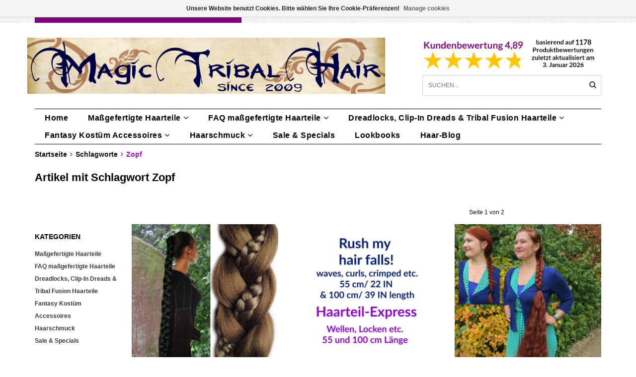

--- FILE ---
content_type: text/html;charset=utf-8
request_url: https://www.magic-tribal-hair.com/de/tags/zopf/
body_size: 11539
content:
<!DOCTYPE html>
<html lang="de">
  <head>
<!-- DO NOT MODIFY -->    <!--
    =======================================================================
    Delta Responsive Theme made by eFusion Group B.V. | v1.1
    For this theme, our other themes or a custom theme visit www.efusion.eu
    =======================================================================
    -->
    <meta charset="utf-8"/>
<!-- [START] 'blocks/head.rain' -->
<!--

  (c) 2008-2026 Lightspeed Netherlands B.V.
  http://www.lightspeedhq.com
  Generated: 18-01-2026 @ 15:19:19

-->
<link rel="canonical" href="https://www.magic-tribal-hair.com/de/tags/zopf/"/>
<link rel="next" href="https://www.magic-tribal-hair.com/de/tags/zopf/page2.html"/>
<link rel="alternate" href="https://www.magic-tribal-hair.com/de/index.rss" type="application/rss+xml" title="Neue Produkte"/>
<link href="https://cdn.webshopapp.com/assets/cookielaw.css?2025-02-20" rel="stylesheet" type="text/css"/>
<meta name="robots" content="noodp,noydir"/>
<meta property="og:url" content="https://www.magic-tribal-hair.com/de/tags/zopf/?source=facebook"/>
<meta property="og:site_name" content="Magic Tribal Hair - Melanie Penners - Schlegelstr. 30 - 50935 Köln, DE - USt. IDs DE288887298 &amp; GB410444738"/>
<meta property="og:title" content="Zopf"/>
<meta property="og:description" content="Maßgefertigte Haarverlängerungen, Handanfertigung in Deiner Haarfarbe! Entdecke außerdem edlen Haarschmuck aus Pfauenfedern, Fantasy Kostüm &amp; Tribal Fusion"/>
<!--[if lt IE 9]>
<script src="https://cdn.webshopapp.com/assets/html5shiv.js?2025-02-20"></script>
<![endif]-->
<!-- [END] 'blocks/head.rain' -->
    <title>Zopf - Magic Tribal Hair - Melanie Penners - Schlegelstr. 30 - 50935 Köln, DE - USt. IDs DE288887298 &amp; GB410444738</title>
    <meta name="description" content="Maßgefertigte Haarverlängerungen, Handanfertigung in Deiner Haarfarbe! Entdecke außerdem edlen Haarschmuck aus Pfauenfedern, Fantasy Kostüm &amp; Tribal Fusion">
    <meta name="keywords" content="Zopf, Haarteil,Haarverlängerung,Zopf,Extension,Perücke,Tribal Fusion,Bauchtanz,Hochzeit,Braut,Haarschmuck,Pfauenfeder,Haarblüte,Larp,Cosplay,Kostüm,Elfe,Mittelalter,Gothic,Steampunk,Fantasy,Kostüm Accessoires,Fascinator,Feder Extensions,Dreadloc">
    <meta http-equiv="X-UA-Compatible" content="IE=edge,chrome=1">
    <meta name="viewport" content="width=device-width, initial-scale=1.0, maximum-scale=1.0" />
    <meta name="apple-mobile-web-app-capable" content="yes">
    <meta name="apple-mobile-web-app-status-bar-style" content="black">
    <meta name="p:domain_verify" content="f459854e85c43a842db638e24b39b0f6"/>
    
    <link rel="alternate" hreflang="de" href="https://www.magic-tribal-hair.com/de/" />
    <link rel="alternate" hreflang="x-default" href="https://www.magic-tribal-hair.com/en/" />
    <link rel="alternate" hreflang="en-US" href="https://www.magictribalhair.com/" />
    <style>
    @font-face {
  font-family: 'Lato';
  font-style: normal;
  font-weight: 300;
  src: local(''),
			url('https://cdn.webshopapp.com/shops/41407/themes/72660/assets/lato-v23-latin-ext_latin-300.woff2?20260104111132') formant ('woff2'),
			url('https://cdn.webshopapp.com/shops/41407/themes/72660/assets/lato-v23-latin-ext_latin-300.woff?20260104111132') formant ('woff');
}
@font-face {
  font-family: 'Lato';
  font-style: normal;
  font-weight: 400;
  src: local(''),
			url('https://cdn.webshopapp.com/shops/41407/themes/72660/assets/lato-v23-latin-ext_latin-regular.woff2?20260104111132') formant ('woff2'),
			url('https://cdn.webshopapp.com/shops/41407/themes/72660/assets/lato-v23-latin-ext_latin-regular.woff?20260104111132') formant ('woff');
}
@font-face {
  font-family: 'Lato';
  font-style: normal;
  font-weight: 700;
  src: local(''),
			url('https://cdn.webshopapp.com/shops/41407/themes/72660/assets/lato-v23-latin-ext_latin-700.woff2?20260104111132') formant ('woff2'),
			url('https://cdn.webshopapp.com/shops/41407/themes/72660/assets/lato-v23-latin-ext_latin-700.woff?20260104111132') formant ('woff');
}  </style>  <link href="//maxcdn.bootstrapcdn.com/font-awesome/4.2.0/css/font-awesome.min.css" rel="stylesheet">
    <link rel="shortcut icon" href="https://cdn.webshopapp.com/shops/41407/themes/72660/v/1913604/assets/favicon.ico?20231003133634" type="image/x-icon">
    <style>
    @font-face {
  font-family: 'Lato';
  font-style: normal;
  font-weight: 300;
  src: local(''),
			url('https://cdn.webshopapp.com/shops/41407/themes/72660/assets/lato-v23-latin-ext_latin-300.woff2?20260104111132') formant ('woff2'),
			url('https://cdn.webshopapp.com/shops/41407/themes/72660/assets/lato-v23-latin-ext_latin-300.woff?20260104111132') formant ('woff');
}
@font-face {
  font-family: 'Lato';
  font-style: normal;
  font-weight: 400;
  src: local(''),
			url('https://cdn.webshopapp.com/shops/41407/themes/72660/assets/lato-v23-latin-ext_latin-regular.woff2?20260104111132') formant ('woff2'),
			url('https://cdn.webshopapp.com/shops/41407/themes/72660/assets/lato-v23-latin-ext_latin-regular.woff?20260104111132') formant ('woff');
}
@font-face {
  font-family: 'Lato';
  font-style: normal;
  font-weight: 700;
  src: local(''),
			url('https://cdn.webshopapp.com/shops/41407/themes/72660/assets/lato-v23-latin-ext_latin-700.woff2?20260104111132') formant ('woff2'),
			url('https://cdn.webshopapp.com/shops/41407/themes/72660/assets/lato-v23-latin-ext_latin-700.woff?20260104111132') formant ('woff');
}  </style>        <link rel="shortcut icon" href="https://cdn.webshopapp.com/shops/41407/themes/72660/v/1913604/assets/favicon.ico?20231003133634" type="image/x-icon"> 
    
    <link rel="stylesheet" href="https://cdn.webshopapp.com/shops/41407/themes/72660/assets/bootstrap.css?20260104111132">
    <link rel="stylesheet" href="https://cdn.webshopapp.com/shops/41407/themes/72660/assets/style.css?20260104111132">  
    <link rel="stylesheet" href="https://cdn.webshopapp.com/shops/41407/themes/72660/assets/style2.css?20260104111132">  
    
    <link rel="stylesheet" href="https://cdn.webshopapp.com/shops/41407/themes/72660/assets/productpagina.css?20260104111132">
    <link rel="stylesheet" href="https://cdn.webshopapp.com/shops/41407/themes/72660/assets/custom.css?20260104111132">  
    <link rel="stylesheet" href="https://cdn.webshopapp.com/shops/41407/themes/72660/assets/lightgallery.css?20260104111132">     
    <link rel="stylesheet" href="https://cdn.webshopapp.com/shops/41407/themes/72660/assets/settings.css?20260104111132">  
     
    <script src="https://cdn.webshopapp.com/assets/jquery-1-9-1.js?2025-02-20"></script>
    <script src="https://cdn.webshopapp.com/assets/jquery-ui-1-10-1.js?2025-02-20"></script>
    <script src="https://cdn.webshopapp.com/assets/jquery-migrate-1-1-1.js?2025-02-20"></script>
    <script src="https://cdn.webshopapp.com/shops/41407/themes/72660/assets/bootstrap.js?20260104111132"></script>  
    
    <script src="https://cdn.webshopapp.com/shops/41407/themes/72660/assets/global.js?20260104111132"></script>
    <script src="https://cdn.webshopapp.com/shops/41407/themes/72660/assets/jcarousel.js?20260104111132"></script>
    <script src="https://cdn.webshopapp.com/assets/gui.js?2025-02-20"></script>
    <script src="https://cdn.webshopapp.com/shops/41407/themes/72660/assets/ekko-lightbox.js?20260104111132"></script>
    <script src="https://cdn.webshopapp.com/shops/41407/themes/72660/assets/select2optionpicker.js?20260104111132"></script>
    <script src="https://cdn.webshopapp.com/shops/41407/themes/72660/assets/lightgallery-min.js?20260104111132"></script>  
    <script src="https://cdn.webshopapp.com/shops/41407/themes/72660/assets/jquery-flexslider-min.js?20260104111132"></script>
    <script src="https://cdn.webshopapp.com/shops/41407/themes/72660/assets/jquery-scrolltofixed-min.js?20260104111132"></script>
    <script src="https://cdn.webshopapp.com/shops/41407/themes/72660/assets/owl-carousel.js?20260104111132"></script>
    <link rel="stylesheet" href="https://cdn.webshopapp.com/shops/41407/themes/72660/assets/owl-carousel.css?20260104111132">
    <script>
      $(document).ready(function() {      
        
        $("#owl-example, #owl-example2").owlCarousel({
          items : 7,
          scrollPerPage : true,
          itemsMobile: [600,2],
          autoPlay : true,
          stopOnHover : false,
          navigation : false,
          navigationText: [
            '<i class="fa fa-caret-left"></i>',
            '<i class="fa fa-caret-right"></i>'
          ],
          
          //Basic Speeds
          slideSpeed : 1000,
          paginationSpeed : 1500,
          rewindSpeed : 1000,
          responsive: true
        });
        
        
    
        
      });         
    </script>
    <script>      
      function doMath() {
                   var sum = 0;
          document.write(sum);
         }
    </script>
    
       
    
    
  </head>
  <body class="lang-de">
    
    <header>
  
  <!-- TOP -->
  <div class="top">
    <div class="container-fluid uspholder">
      
      <!-- USP -->
            <div class="usptopbar">
      	        <p class="usp"><a href="https://www.magic-tribal-hair.com/de/faq-massgefertigte-haarteile/">Handgefertigte Haarteile, Deine Farbe</a></p>
              </div>
            <!-- /USP -->

      <!-- TOPLINKS -->
      <ul class="hidden-xs toplinks">
                <li><a href="https://www.magic-tribal-hair.com/de/account/" class="button-open" data-slide="slidetoggle" title="login">anmelden</a></li>
              </ul>
      <!-- /TOPLINKS -->
      
      <!-- MINICART BUTTON XS -->
      <div class="hidden-xs minicart-button" id="cart">
        <a class="button-open" href="https://www.magic-tribal-hair.com/de/cart/" title="login"><span class="quanti"><i class="fa fa-shopping-cart"></i>          <script>doMath();</script> Artikel</span>
          <span>€0,00</span>              
        </a>
        
                
                
        
      </div>
      <!-- /MINICART BUTTON XS -->
      
      
      
      <!-- LANGUAGE DROPDOWN -->
      <div class="hidden-xs dropdowns">  
                <div class="tui-dropdown language">
          <span class="language-first language-de">de </span>
          <ul>
            <li class="language-title"></li>
                        <li class="language language-de">
              <a href="https://www.magic-tribal-hair.com/de/" class="active" lang="de" title="Deutsch">Deutsch <span class="flag"></span></a>
            </li>
                        <li class="language language-en">
              <a href="https://www.magic-tribal-hair.com/en/"  id="last" lang="en" title="English">English <span class="flag"></span></a>
            </li>
                      </ul>
        </div>
                        <div class="tui-dropdown currency">
          <span>EUR €
          </span>
          <ul>
                        <li class="tui-currency">
              <a href="https://www.magic-tribal-hair.com/de/session/currency/eur/" rel="nofollow" title="eur"  class="active">EUR €</a>
            </li>
                        <li class="tui-currency">
              <a href="https://www.magic-tribal-hair.com/de/session/currency/gbp/" rel="nofollow" title="gbp" >GBP £</a>
            </li>
                        <li class="tui-currency">
              <a href="https://www.magic-tribal-hair.com/de/session/currency/usd/" rel="nofollow" title="usd" >USD $</a>
            </li>
                        <li class="tui-currency">
              <a href="https://www.magic-tribal-hair.com/de/session/currency/aud/" rel="nofollow" title="aud" >AUD $</a>
            </li>
                        <li class="tui-currency">
              <a href="https://www.magic-tribal-hair.com/de/session/currency/cad/" rel="nofollow" title="cad" >CAD C$</a>
            </li>
                        <li class="tui-currency">
              <a href="https://www.magic-tribal-hair.com/de/session/currency/chf/" rel="nofollow" title="chf" >CHF CHF</a>
            </li>
                        <li class="tui-currency">
              <a href="https://www.magic-tribal-hair.com/de/session/currency/jpy/" rel="nofollow" title="jpy" >JPY ¥</a>
            </li>
                        <li class="tui-currency">
              <a href="https://www.magic-tribal-hair.com/de/session/currency/krw/" rel="nofollow" title="krw" >KRW ₩</a>
            </li>
                        <li class="tui-currency">
              <a href="https://www.magic-tribal-hair.com/de/session/currency/nzd/" rel="nofollow" title="nzd" >NZD $</a>
            </li>
                        <li class="tui-currency">
              <a href="https://www.magic-tribal-hair.com/de/session/currency/sek/" rel="nofollow" title="sek" >SEK kr</a>
            </li>
                          
          </ul>
        </div>
              </div>
      <!-- /LANGUAGE DROPDOWN -->
      
      
    </div>
  </div>
  <!-- /TOP -->
  
  <!-- HEADER MAIN -->
  <div class="header-main-bar">
    <div class="container-fluid">
      <div class="row">
      <!-- LOGO -->
      
      <div class="logo hidden-xs col-md-8 nopadding">
        <a class="navbar-logo" href="https://www.magic-tribal-hair.com/de/"><img class="img-responsive" src="https://cdn.webshopapp.com/shops/41407/themes/72660/v/1867602/assets/logo.png?20230608171235" alt="Logo"></a>
      </div>
      <!-- /LOGO -->
    
      <div class="hidden-xs col-md-4">
      
        <!-- KEURMERK -->
      <div class="row">
			<div class="col-md-12 nopadding" id="keurmerk">
                <div class="keurmerk-inner">
                    <a href="https://www.magic-tribal-hair.com/de/service/customer-gallery-reviews-with-pictures" target="_blank">          <img class="img-responsive" src="https://cdn.webshopapp.com/shops/41407/themes/72660/v/2772757/assets/keurmerk_de.png?20260104111131" alt="Logo">
          </a>                  </div>
              </div>
      </div>
      <!-- /KEURMERK -->      
      
      <!-- ZOEKFUNCTIE -->  
      <div class="row">
        <div class="col-md-12 nopadding search-form">
        <div class="search tui clearfix">
          
          <form action="https://www.magic-tribal-hair.com/de/search/" class="searched" method="get">
            <input type="text" class="sticky-search-field" name="q" autocomplete="off" value="" placeholder="Suchen...">
            <a class="btn search" onclick="$('.searched').submit(); return false;" href="#"><i class="fa fa-search"></i></a>
          </form>
          
          <div class="col-xs-12">
            <div class="autocomplete">
              <div class="products products-livesearch"></div>
              <div class="more"><a href="#">Alle Ergebnisse anzeigen <span>(0)</span></a></div>
              <div class="notfound">Keine Produkte gefunden...</div>
            </div>
          </div>
        </div>
        </div>        
      </div>
      <!-- /ZOEKFUNCTIE --> 
      </div>
      

      
      

      
      
    </div> 
    </div>  
    
    <!-- NAVBAR -->
    <nav class="navbar navbar navbar-inverse sticky" role="navigation">
      <div class="container-fluid nopadding">
        
        <div class="navbar-header nomargin">
          
          
          <button type="button" class="navbar-toggle navbar-toggle-menu" data-toggle="collapse" data-target=".navbar-ex1-collapse">
            <span class="menu">MENU</span>
            
          </button> 
          
          <!-- MINI LOGO-->
          <div class="mini-logo hidden-sm hidden-md hidden-lg">
            <a class="navbar-logo" href="https://www.magic-tribal-hair.com/de/"><img class="img-responsive" src="https://cdn.webshopapp.com/shops/41407/themes/72660/v/1867602/assets/logo.png?20230608171235" alt="Logo"></a>
          </div>
          <!-- /MINI LOGO -->
          
          <a href="https://www.magic-tribal-hair.com/de/cart/" class="navbar-home"><i class="fa fa-shopping-cart"></i></a>
          
        </div>
        
        <div class="collapse navbar-collapse navbar-ex1-collapse">
          <ul class="nav navbar-nav">
            
            
            <li class="item first"> 
              <a href="https://www.magic-tribal-hair.com/de/">Home</a>
            </li>
            
                        
                        <li class="item dropdown"> 
                            <a class="hidden-xs" href="https://www.magic-tribal-hair.com/de/massgefertigte-haarteile/" class="dropdown-toggle" data-toggle="dropdown">Maßgefertigte Haarteile<i class="fa fa-angle-down hidden-xs"></i></a>
              
              <a class="visible-xs" href="https://www.magic-tribal-hair.com/de/massgefertigte-haarteile/" class="dropdown-toggle" data-toggle="dropdown">Maßgefertigte Haarteile<i class="fa fa-angle-down hidden-xs"></i></a>
              
              <ul class="subnav dropdown-menu">
                
                              
                <li class="categories col-xs-12 col-sm-4 col-md-3">
                  <span class="subitemtitle">Kategorien</span>
                  
                          
                  <a href="https://www.magic-tribal-hair.com/de/massgefertigte-haarteile/flechthaarbaender/" data-toggle="dropdown">Flechthaarbänder</a>
                  
                                    
                          
                  <a href="https://www.magic-tribal-hair.com/de/massgefertigte-haarteile/chignons-messy-dutte-flecht-hochsteckfrisuren/" data-toggle="dropdown">Chignons, Messy Dutte, Flecht- &amp; Hochsteckfrisuren</a>
                  
                                    
                          
                  <a href="https://www.magic-tribal-hair.com/de/massgefertigte-haarteile/zoepfe-50-cm-lang/" data-toggle="dropdown">Zöpfe 50 cm lang</a>
                  
                                    
                          
                  <a href="https://www.magic-tribal-hair.com/de/massgefertigte-haarteile/zoepfe-90-cm-lang/" data-toggle="dropdown">Zöpfe 90 cm lang</a>
                  
                                    
                          
                  <a href="https://www.magic-tribal-hair.com/de/massgefertigte-haarteile/clip-in-haarteile-zoepfe/" data-toggle="dropdown">Clip-in Haarteile &amp; Zöpfe</a>
                  
                                    
                          
                  <a href="https://www.magic-tribal-hair.com/de/massgefertigte-haarteile/pfau-fantasy-clip-haarteile/" data-toggle="dropdown">Pfau &amp; Fantasy Clip Haarteile</a>
                  
                                    
                          
                  <a href="https://www.magic-tribal-hair.com/de/massgefertigte-haarteile/haarteile-offenes-haar-55-cm-lang/" data-toggle="dropdown">Haarteile, offenes Haar - 55 cm lang</a>
                  
                                    
                          
                  <a href="https://www.magic-tribal-hair.com/de/massgefertigte-haarteile/haarteile-60-100-cm/" data-toggle="dropdown">Haarteile 60-100 cm</a>
                  
                                    
                          
                  <a href="https://www.magic-tribal-hair.com/de/massgefertigte-haarteile/fantasy-magierin-haarteile/" data-toggle="dropdown">Fantasy Magierin Haarteile</a>
                  
                                    
                          
                  <a href="https://www.magic-tribal-hair.com/de/massgefertigte-haarteile/sissi-barocklocken/" data-toggle="dropdown">Sissi &amp; Barocklocken</a>
                  
                                    
                                    
                </li>
                
                                
                <!-- PRICEFILTERS -->     
                                <!-- /PRICEFILTERS -->
                
                                
                                
              </ul>
            </li>
            
                        
                        
                        <li class="item dropdown"> 
                            <a class="hidden-xs" href="https://www.magic-tribal-hair.com/de/faq-massgefertigte-haarteile/" class="dropdown-toggle" data-toggle="dropdown">FAQ maßgefertigte Haarteile<i class="fa fa-angle-down hidden-xs"></i></a>
              
              <a class="visible-xs" href="https://www.magic-tribal-hair.com/de/faq-massgefertigte-haarteile/" class="dropdown-toggle" data-toggle="dropdown">FAQ maßgefertigte Haarteile<i class="fa fa-angle-down hidden-xs"></i></a>
              
              <ul class="subnav dropdown-menu">
                
                              
                <li class="categories col-xs-12 col-sm-4 col-md-3">
                  <span class="subitemtitle">Kategorien</span>
                  
                          
                  <a href="https://www.magic-tribal-hair.com/de/faq-massgefertigte-haarteile/gratis-hilfe-bei-der-farbwahl/" data-toggle="dropdown">Gratis Hilfe bei der Farbwahl</a>
                  
                                    
                          
                  <a href="https://www.magic-tribal-hair.com/de/faq-massgefertigte-haarteile/haarfarbe-selbst-feststellen/" data-toggle="dropdown">Haarfarbe selbst feststellen</a>
                  
                                    
                                    
                </li>
                
                                
                <!-- PRICEFILTERS -->     
                                <!-- /PRICEFILTERS -->
                
                                
                                
              </ul>
            </li>
            
                        
                        
                        <li class="item dropdown"> 
                            <a class="hidden-xs" href="https://www.magic-tribal-hair.com/de/dreadlocks-clip-in-dreads-tribal-fusion-haarteile/" class="dropdown-toggle" data-toggle="dropdown">Dreadlocks, Clip-In Dreads &amp; Tribal Fusion Haarteile<i class="fa fa-angle-down hidden-xs"></i></a>
              
              <a class="visible-xs" href="https://www.magic-tribal-hair.com/de/dreadlocks-clip-in-dreads-tribal-fusion-haarteile/" class="dropdown-toggle" data-toggle="dropdown">Dreadlocks, Clip-In Dreads &amp; Tribal Fusion Haarteile<i class="fa fa-angle-down hidden-xs"></i></a>
              
              <ul class="subnav dropdown-menu">
                
                              
                <li class="categories col-xs-12 col-sm-4 col-md-3">
                  <span class="subitemtitle">Kategorien</span>
                  
                          
                  <a href="https://www.magic-tribal-hair.com/de/dreadlocks-clip-in-dreads-tribal-fusion-haarteile/clip-in-dreads-dreadlocks-straehnen/" data-toggle="dropdown">Clip-In Dreads/ Dreadlocks Strähnen</a>
                  
                                    
                          
                  <a href="https://www.magic-tribal-hair.com/de/dreadlocks-clip-in-dreads-tribal-fusion-haarteile/dreadlocks-haarteile-dutte-zoepfe/" data-toggle="dropdown">Dreadlocks Haarteile, Dutte &amp; Zöpfe</a>
                  
                                    
                          
                  <a href="https://www.magic-tribal-hair.com/de/dreadlocks-clip-in-dreads-tribal-fusion-haarteile/tribal-fusion-baenderhaarteile/" data-toggle="dropdown">Tribal Fusion Bänderhaarteile</a>
                  
                                    
                                    
                </li>
                
                                
                <!-- PRICEFILTERS -->     
                                <!-- /PRICEFILTERS -->
                
                                
                                
              </ul>
            </li>
            
                        
                        
                        <li class="item dropdown"> 
                            <a class="hidden-xs" href="https://www.magic-tribal-hair.com/de/fantasy-kostuem-accessoires/" class="dropdown-toggle" data-toggle="dropdown">Fantasy Kostüm Accessoires<i class="fa fa-angle-down hidden-xs"></i></a>
              
              <a class="visible-xs" href="https://www.magic-tribal-hair.com/de/fantasy-kostuem-accessoires/" class="dropdown-toggle" data-toggle="dropdown">Fantasy Kostüm Accessoires<i class="fa fa-angle-down hidden-xs"></i></a>
              
              <ul class="subnav dropdown-menu">
                
                              
                <li class="categories col-xs-12 col-sm-4 col-md-3">
                  <span class="subitemtitle">Kategorien</span>
                  
                          
                  <a href="https://www.magic-tribal-hair.com/de/fantasy-kostuem-accessoires/guertel-haarclips/" data-toggle="dropdown">Gürtel- &amp; Haarclips</a>
                  
                                    
                          
                  <a href="https://www.magic-tribal-hair.com/de/fantasy-kostuem-accessoires/hueft-haartuecher/" data-toggle="dropdown">Hüft- &amp; Haartücher</a>
                  
                                    
                                    
                </li>
                
                                
                <!-- PRICEFILTERS -->     
                                <!-- /PRICEFILTERS -->
                
                                
                                
              </ul>
            </li>
            
                        
                        
                        <li class="item dropdown"> 
                            <a class="hidden-xs" href="https://www.magic-tribal-hair.com/de/haarschmuck/" class="dropdown-toggle" data-toggle="dropdown">Haarschmuck<i class="fa fa-angle-down hidden-xs"></i></a>
              
              <a class="visible-xs" href="https://www.magic-tribal-hair.com/de/haarschmuck/" class="dropdown-toggle" data-toggle="dropdown">Haarschmuck<i class="fa fa-angle-down hidden-xs"></i></a>
              
              <ul class="subnav dropdown-menu">
                
                              
                <li class="categories col-xs-12 col-sm-4 col-md-3">
                  <span class="subitemtitle">Kategorien</span>
                  
                          
                  <a href="https://www.magic-tribal-hair.com/de/haarschmuck/pfauenfeder-haarclips/" data-toggle="dropdown">Pfauenfeder-Haarclips</a>
                  
                                    
                          
                  <a href="https://www.magic-tribal-hair.com/de/haarschmuck/haarblueten/" data-toggle="dropdown">Haarblüten</a>
                  
                                    
                          
                  <a href="https://www.magic-tribal-hair.com/de/haarschmuck/steampunk-gothic-haar-schmuck/" data-toggle="dropdown">Steampunk &amp; Gothic (Haar-) Schmuck</a>
                  
                                    
                          
                  <a href="https://www.magic-tribal-hair.com/de/haarschmuck/straussenfeder-haarclips/" data-toggle="dropdown">Straußenfeder Haarclips</a>
                  
                                    
                          
                  <a href="https://www.magic-tribal-hair.com/de/haarschmuck/kauri-haarbluemchen/" data-toggle="dropdown">Kauri Haarblümchen</a>
                  
                                    
                                    
                </li>
                
                                
                <!-- PRICEFILTERS -->     
                                <!-- /PRICEFILTERS -->
                
                                
                                
              </ul>
            </li>
            
                        
                        
                        <li class="item last">          
              <a class="itemLink " href="https://www.magic-tribal-hair.com/de/sale-specials/" title="Sale &amp; Specials">Sale &amp; Specials</a>
            </li>
                        
                        
                        
                        <li class="item blog"><a href="https://www.magic-tribal-hair.com/de/blogs/styling-lookbooks-natural-fantasy-hollywood/" class="itemlink title-color">Lookbooks</a>
              <ul class="subnav">
                                <li class="subitem"><a href="https://www.magic-tribal-hair.com/de/blogs/styling-lookbooks-natural-fantasy-hollywood/diva-frisuren/" class="subitemLink" title="Diva Frisuren">Diva Frisuren</a></li>
                                <li class="subitem"><a href="https://www.magic-tribal-hair.com/de/blogs/styling-lookbooks-natural-fantasy-hollywood/tribal-fusion-bauchtanz-kostuem-basics-i/" class="subitemLink" title="Tribal Fusion &amp; Bauchtanz Kostüm Basics I">Tribal Fusion &amp; Bauchtanz Kostüm Basics I</a></li>
                                <li class="subitem"><a href="https://www.magic-tribal-hair.com/de/blogs/styling-lookbooks-natural-fantasy-hollywood/dreadlock-styles-9-stylingtips-mit-dreads-haarteil/" class="subitemLink" title="Dreadlock Styles: 9 Stylingtipps mit Dreads-Haarteilen">Dreadlock Styles: 9 Stylingtipps mit Dreads-Haarteilen</a></li>
                                <li class="subitem"><a href="https://www.magic-tribal-hair.com/de/blogs/styling-lookbooks-natural-fantasy-hollywood/haarblumen-mal-anders/" class="subitemLink" title="Haarblumen mal anders - 5 Styling Hacks!">Haarblumen mal anders - 5 Styling Hacks!</a></li>
                                <li class="subitem"><a href="https://www.magic-tribal-hair.com/de/blogs/styling-lookbooks-natural-fantasy-hollywood/zuenftige-zoepfe-flechthaarbaender-dutte-und-zopfk/" class="subitemLink" title="Zünftige Zöpfe, Flechthaarbänder, Dutte und Zopfkronen zum Dirndl!">Zünftige Zöpfe, Flechthaarbänder, Dutte und Zopfkronen zum Dirndl!</a></li>
                              </ul>
            </li>
                        <li class="item blog"><a href="https://www.magic-tribal-hair.com/de/blogs/magic-tribal-hair-styling-and-costume-blog/" class="itemlink title-color">Haar-Blog</a>
              <ul class="subnav">
                                <li class="subitem"><a href="https://www.magic-tribal-hair.com/de/blogs/magic-tribal-hair-styling-and-costume-blog/maerchen-raten-mit-magic-tribal-hair-lese-bzw-rate/" class="subitemLink" title="Märchen raten mit Magic Tribal Hair (Lese- bzw. Ratezeit 3 Minuten)">Märchen raten mit Magic Tribal Hair (Lese- bzw. Ratezeit 3 Minuten)</a></li>
                                <li class="subitem"><a href="https://www.magic-tribal-hair.com/de/blogs/magic-tribal-hair-styling-and-costume-blog/hui-boee-die-sturmfrisur-haarteile-jetzt-sturmerpr/" class="subitemLink" title="Hui Böe - die Sturmfrisur: Haarteile gut wettererprobt! (Lesezeit 3 Minuten mit Ratespaß)">Hui Böe - die Sturmfrisur: Haarteile gut wettererprobt! (Lesezeit 3 Minuten mit Ratespaß)</a></li>
                                <li class="subitem"><a href="https://www.magic-tribal-hair.com/de/blogs/magic-tribal-hair-styling-and-costume-blog/neue-zeiten-neue-models/" class="subitemLink" title="Seltsame Zeiten - seltsame Models! (Lesezeit 5-10 Minuten)">Seltsame Zeiten - seltsame Models! (Lesezeit 5-10 Minuten)</a></li>
                                <li class="subitem"><a href="https://www.magic-tribal-hair.com/de/blogs/magic-tribal-hair-styling-and-costume-blog/dutte-raten-erkennst-du-das-haarteil-aus-dem-der-d/" class="subitemLink" title="Dutte raten! Erkennst Du das Haarteil, aus dem der Dutt ist? (Lesezeit: 3-5 Minuten)">Dutte raten! Erkennst Du das Haarteil, aus dem der Dutt ist? (Lesezeit: 3-5 Minuten)</a></li>
                                <li class="subitem"><a href="https://www.magic-tribal-hair.com/de/blogs/magic-tribal-hair-styling-and-costume-blog/bestell-deadlines-zum-wave-gotik-treffen-pfingsten/" class="subitemLink" title="Deadlines &amp; Specials zum Wave Gotik Treffen, Pfingsten 2019 (Lesezeit: 5 Minuten)">Deadlines &amp; Specials zum Wave Gotik Treffen, Pfingsten 2019 (Lesezeit: 5 Minuten)</a></li>
                              </ul>
            </li>
                        
                        
                        
            <li class="item language-mobile visible-xs">
              <div class="language">
                                                <a href="https://www.magic-tribal-hair.com/de/"><span class="language-first language-de active">de</span></a>
                                                                <a href="https://www.magic-tribal-hair.com/en/"><span class="language-first language-en">en</span></a>
                                              </div>
            </li>
            
            
            <li class="item currency-mobile visible-xs">
              <div class="language">
                                                <a href="session/currency/eur"><span class="currency-first currency-EUR active">EUR</span></a>
                                                                <a href="session/currency/gbp"><span class="currency-first currency-GBP">GBP</span></a>
                                                                <a href="session/currency/usd"><span class="currency-first currency-USD">USD</span></a>
                                                                <a href="session/currency/aud"><span class="currency-first currency-AUD">AUD</span></a>
                                                                <a href="session/currency/cad"><span class="currency-first currency-CAD">CAD</span></a>
                                                                <a href="session/currency/chf"><span class="currency-first currency-CHF">CHF</span></a>
                                                                <a href="session/currency/jpy"><span class="currency-first currency-JPY">JPY</span></a>
                                                                <a href="session/currency/krw"><span class="currency-first currency-KRW">KRW</span></a>
                                                                <a href="session/currency/nzd"><span class="currency-first currency-NZD">NZD</span></a>
                                                                <a href="session/currency/sek"><span class="currency-first currency-SEK">SEK</span></a>
                                              </div>
            </li>
                        
            <!--li class="item dropdowns-mobile visible-xs">
            <!-- LANGUAGE DROPDOWN 
            <div class="dropdowns">  
                        <div class="tui-dropdown language">
            <span class="language-first language-de">de </span>
            <ul>
            <li class="language-title"></li>
                        <li class="language language-de">
            <a href="https://www.magic-tribal-hair.com/de/" class="active" lang="de" title="Deutsch">Deutsch <span class="flag"></span></a>
          </li>
                        <li class="language language-en">
            <a href="https://www.magic-tribal-hair.com/en/"  id="last" lang="en" title="English">English <span class="flag"></span></a>
          </li>
                      </ul>
          </div>
                                    <div class="tui-dropdown currency">
            <span>EUR
          </span>
            <ul>
                        <li class="tui-currency">
            <a href="https://www.magic-tribal-hair.com/de/session/currency/eur/" rel="nofollow" title="eur"  class="active">€</a>
          </li>
                        <li class="tui-currency">
            <a href="https://www.magic-tribal-hair.com/de/session/currency/gbp/" rel="nofollow" title="gbp" >£</a>
          </li>
                        <li class="tui-currency">
            <a href="https://www.magic-tribal-hair.com/de/session/currency/usd/" rel="nofollow" title="usd" >$</a>
          </li>
                        <li class="tui-currency">
            <a href="https://www.magic-tribal-hair.com/de/session/currency/aud/" rel="nofollow" title="aud" >$</a>
          </li>
                        <li class="tui-currency">
            <a href="https://www.magic-tribal-hair.com/de/session/currency/cad/" rel="nofollow" title="cad" >C$</a>
          </li>
                        <li class="tui-currency">
            <a href="https://www.magic-tribal-hair.com/de/session/currency/chf/" rel="nofollow" title="chf" >CHF</a>
          </li>
                        <li class="tui-currency">
            <a href="https://www.magic-tribal-hair.com/de/session/currency/jpy/" rel="nofollow" title="jpy" >¥</a>
          </li>
                        <li class="tui-currency">
            <a href="https://www.magic-tribal-hair.com/de/session/currency/krw/" rel="nofollow" title="krw" >₩</a>
          </li>
                        <li class="tui-currency">
            <a href="https://www.magic-tribal-hair.com/de/session/currency/nzd/" rel="nofollow" title="nzd" >$</a>
          </li>
                        <li class="tui-currency">
            <a href="https://www.magic-tribal-hair.com/de/session/currency/sek/" rel="nofollow" title="sek" >kr</a>
          </li>
                          
          </ul>
          </div>
                      </div>
            <!-- /LANGUAGE DROPDOWN 
          </li-->
            
            
          </ul>
        </div>
        
      </div>
    </nav>
    <!-- /NAVBAR -->
    
  </div>
  <!-- /HEADER MAIN -->
  
   <!-- KEURMERK MOBILE-->
      <div class="col-xs-12 hidden-sm hidden-md hidden-lg" id="keurmerk">
                <div class="keurmerk-inner-mobile">
                    <a href="https://www.magic-tribal-hair.com/de/service/customer-gallery-reviews-with-pictures" target="_blank">          <img class="img-responsive" src="https://cdn.webshopapp.com/shops/41407/themes/72660/v/2772757/assets/keurmerk_de.png?20260104111131" alt="Logo">
          </a>                 
        </div>
              </div>
  <!-- /KEURMERK MOBILE-->      
  
  <!-- ZOEKFUNCTIE MOBILE -->  
  <div class="hidden-sm hidden-md hidden-lg nopadding search-form">
    <div class="search tui clearfix col-xs-12">
      
      <form action="https://www.magic-tribal-hair.com/de/search/" class="searched" method="get">
        <input type="text" class="sticky-search-field" name="q" autocomplete="off" value="" placeholder="Suchen...">
        <a class="btn search" onclick="$('.searched').submit(); return false;" href="#"><i class="fa fa-search"></i></a>
      </form>
      
    </div>         
  </div>
  <!-- /ZOEKFUNCTIE MOBILE --> 
  
  <!-- USP BAR -->
  <div class="hidden-xs hidden-sm usp">
    <div class="container-fluid">
      <ul>
                                
                                                                                
                                
                                
                                
                                
              </ul>
    </div>
  </div>          
  <!-- /USP BAR -->      
  
</header>    
    <main>                 
      
      <!-- BREADCRUMBS -->

<div class="breadcrumbs container-fluid hidden-xs">
  <a href="https://www.magic-tribal-hair.com/de/" title="Startseite">Startseite</a>
    <i class="fa fa-angle-right"></i> <a href="https://www.magic-tribal-hair.com/de/tags/"  title="Schlagworte">Schlagworte</a>
    <i class="fa fa-angle-right"></i> <a href="https://www.magic-tribal-hair.com/de/tags/zopf/" class="current" title="Zopf">Zopf</a>
  </div>
<!-- /BREADCRUMBS -->      
      <div class="foutmeldingen container-fluid">        
              </div>
      
      <div id="collection">
  
  <!-- COLLECTION HEADER -->
    <div class="container-fluid">
        <h1 class="col-lg-3 col-md-3 col-xs-12 nopadding">Artikel mit Schlagwort Zopf</h1>
      </div>
    <!-- /COLLECTION HEADER -->
  

  <!-- FILTERS -->
  <div id="filters" class="container-fluid">
    <div class="row">
      
      <div class="col-xs-12">
        <div class="row">
          

      <!-- GRID OR LIST MODE -->
          <div class="col-lg-8 col-md-8 col-sm-5 col-xs-4 views tp"></div>
          <!-- /GRID OR LIST MODE -->    
          
          <!-- PAGE NUMBERS -->
          <div class="col-lg-2 col-md-2 col-sm-2 tp hidden-xs text-right">
            <span class="pager">Seite 1 von 2</span>
          </div>
          <!-- /PAGE NUMBERS -->
          
        </div>
      </div>
      
    </div>
  </div>
  <!-- /FILTERS -->
  
<!-- COLLECTION MOBILE SHORT DESCRIPTION -->
    <!-- /COLLECTION MOBILE SHORT DESCRIPTION -->
  
  <!-- COLLECTION MAIN -->
  <div class="container-fluid">
    <div class="row">
      
      <!-- SIDEBAR -->
      <div class="col-lg-2 col-md-2 col-xs-12 sidebar">
        <!-- CATEGORIES -->
<div class="collection-menu sidebar-categories">
  
    <h2 class="hidden-md hidden-lg">Kategorien</h2>
  
  
  
  <!-- CATEGORIES MOBILE DROPDOWN -->
  <select onchange="location = this.options[this.selectedIndex].value;" class="hidden-md hidden-lg mobile-categories">
        <option value="https://www.magic-tribal-hair.com/de/massgefertigte-haarteile/">Maßgefertigte Haarteile</option>
            <option value="https://www.magic-tribal-hair.com/de/massgefertigte-haarteile/flechthaarbaender/">- Flechthaarbänder</option>
            <option value="https://www.magic-tribal-hair.com/de/massgefertigte-haarteile/chignons-messy-dutte-flecht-hochsteckfrisuren/">- Chignons, Messy Dutte, Flecht- &amp; Hochsteckfrisuren</option>
            <option value="https://www.magic-tribal-hair.com/de/massgefertigte-haarteile/zoepfe-50-cm-lang/">- Zöpfe 50 cm lang</option>
            <option value="https://www.magic-tribal-hair.com/de/massgefertigte-haarteile/zoepfe-90-cm-lang/">- Zöpfe 90 cm lang</option>
            <option value="https://www.magic-tribal-hair.com/de/massgefertigte-haarteile/clip-in-haarteile-zoepfe/">- Clip-in Haarteile &amp; Zöpfe</option>
            <option value="https://www.magic-tribal-hair.com/de/massgefertigte-haarteile/pfau-fantasy-clip-haarteile/">- Pfau &amp; Fantasy Clip Haarteile</option>
            <option value="https://www.magic-tribal-hair.com/de/massgefertigte-haarteile/haarteile-offenes-haar-55-cm-lang/">- Haarteile, offenes Haar - 55 cm lang</option>
            <option value="https://www.magic-tribal-hair.com/de/massgefertigte-haarteile/haarteile-60-100-cm/">- Haarteile 60-100 cm</option>
            <option value="https://www.magic-tribal-hair.com/de/massgefertigte-haarteile/fantasy-magierin-haarteile/">- Fantasy Magierin Haarteile</option>
            <option value="https://www.magic-tribal-hair.com/de/massgefertigte-haarteile/sissi-barocklocken/">- Sissi &amp; Barocklocken</option>
                    <option value="https://www.magic-tribal-hair.com/de/faq-massgefertigte-haarteile/">FAQ maßgefertigte Haarteile</option>
            <option value="https://www.magic-tribal-hair.com/de/faq-massgefertigte-haarteile/gratis-hilfe-bei-der-farbwahl/">- Gratis Hilfe bei der Farbwahl</option>
            <option value="https://www.magic-tribal-hair.com/de/faq-massgefertigte-haarteile/haarfarbe-selbst-feststellen/">- Haarfarbe selbst feststellen</option>
                    <option value="https://www.magic-tribal-hair.com/de/dreadlocks-clip-in-dreads-tribal-fusion-haarteile/">Dreadlocks, Clip-In Dreads &amp; Tribal Fusion Haarteile</option>
            <option value="https://www.magic-tribal-hair.com/de/dreadlocks-clip-in-dreads-tribal-fusion-haarteile/clip-in-dreads-dreadlocks-straehnen/">- Clip-In Dreads/ Dreadlocks Strähnen</option>
            <option value="https://www.magic-tribal-hair.com/de/dreadlocks-clip-in-dreads-tribal-fusion-haarteile/dreadlocks-haarteile-dutte-zoepfe/">- Dreadlocks Haarteile, Dutte &amp; Zöpfe</option>
            <option value="https://www.magic-tribal-hair.com/de/dreadlocks-clip-in-dreads-tribal-fusion-haarteile/tribal-fusion-baenderhaarteile/">- Tribal Fusion Bänderhaarteile</option>
                    <option value="https://www.magic-tribal-hair.com/de/fantasy-kostuem-accessoires/">Fantasy Kostüm Accessoires</option>
            <option value="https://www.magic-tribal-hair.com/de/fantasy-kostuem-accessoires/guertel-haarclips/">- Gürtel- &amp; Haarclips</option>
            <option value="https://www.magic-tribal-hair.com/de/fantasy-kostuem-accessoires/hueft-haartuecher/">- Hüft- &amp; Haartücher</option>
                    <option value="https://www.magic-tribal-hair.com/de/haarschmuck/">Haarschmuck</option>
            <option value="https://www.magic-tribal-hair.com/de/haarschmuck/pfauenfeder-haarclips/">- Pfauenfeder-Haarclips</option>
            <option value="https://www.magic-tribal-hair.com/de/haarschmuck/haarblueten/">- Haarblüten</option>
            <option value="https://www.magic-tribal-hair.com/de/haarschmuck/steampunk-gothic-haar-schmuck/">- Steampunk &amp; Gothic (Haar-) Schmuck</option>
            <option value="https://www.magic-tribal-hair.com/de/haarschmuck/straussenfeder-haarclips/">- Straußenfeder Haarclips</option>
            <option value="https://www.magic-tribal-hair.com/de/haarschmuck/kauri-haarbluemchen/">- Kauri Haarblümchen</option>
                    <option value="https://www.magic-tribal-hair.com/de/sale-specials/">Sale &amp; Specials</option>
          </select>
  <!-- /CATEGORIES MOBILE DROPDOWN -->
  
  
  <form action="https://www.magic-tribal-hair.com/de/tags/zopf/" method="get" id="filter_form">
    <input type="hidden" name="mode" value="grid" id="filter_form_mode">
    <input type="hidden" name="limit" value="24" id="filter_form_limit">
    <input type="hidden" name="sort" value="popular" id="filter_form_sort">
    <input type="hidden" name="max" value="200" id="filter_form_max">
    <input type="hidden" name="min" value="0" id="filter_form_min">
    
    <!-- BRANDS -->
        <!-- /BRANDS -->
    

    
    <!-- CUSTOM FILTERS -->
    <div class="collection-custom-filters">
          </div>
    <!-- /CUSTOM FILTERS -->
    
    <h2 class="hidden-xs hidden-sm">Kategorien</h2>
    <ul class="hidden-sm hidden-xs">
            <li >
        <a href="https://www.magic-tribal-hair.com/de/massgefertigte-haarteile/" title="Maßgefertigte Haarteile">Maßgefertigte Haarteile </a>
        <ul class="sub">
                  </ul>
      </li>
            <li >
        <a href="https://www.magic-tribal-hair.com/de/faq-massgefertigte-haarteile/" title="FAQ maßgefertigte Haarteile">FAQ maßgefertigte Haarteile </a>
        <ul class="sub">
                  </ul>
      </li>
            <li >
        <a href="https://www.magic-tribal-hair.com/de/dreadlocks-clip-in-dreads-tribal-fusion-haarteile/" title="Dreadlocks, Clip-In Dreads &amp; Tribal Fusion Haarteile">Dreadlocks, Clip-In Dreads &amp; Tribal Fusion Haarteile </a>
        <ul class="sub">
                  </ul>
      </li>
            <li >
        <a href="https://www.magic-tribal-hair.com/de/fantasy-kostuem-accessoires/" title="Fantasy Kostüm Accessoires">Fantasy Kostüm Accessoires </a>
        <ul class="sub">
                  </ul>
      </li>
            <li >
        <a href="https://www.magic-tribal-hair.com/de/haarschmuck/" title="Haarschmuck">Haarschmuck </a>
        <ul class="sub">
                  </ul>
      </li>
            <li class="last">
        <a href="https://www.magic-tribal-hair.com/de/sale-specials/" title="Sale &amp; Specials">Sale &amp; Specials </a>
        <ul class="sub">
                  </ul>
      </li>
          </ul>
    
    <!-- /CATEGORIES -->
    
    <!-- KEURMERKEN -->
    <div class="collection-keurmerken hidden-xs hidden-sm">
      <div class="keurmerken-slider flexslider">
        <ul class="keurmerken-slider-list clearfix">
                                
        </ul>
      </div>
    </div>
    <!-- /KEURMERKEN -->
    
        <!-- RECENT BEKEKEN -->
    <div class="hidden-xs hidden-sm recent">
      <h2>Zuletzt angesehen<a href="https://www.magic-tribal-hair.com/de/recent/clear/" class="clear" title="Löschen">Löschen</a></h2>
          </div>
    <!-- /RECENT BEKEKEN -->
        
  </form>
  
</div>      </div>
      <!-- /SIDEBAR -->
      
      <div class="col-lg-10 col-md-10 col-xs-12 ">
        <div class="row">
          
          <!-- PRODUCTS -->
          <div class="products">
                        
<!-- PRODUCT - GRID -->
<div class="product-block grid col-xs-12 col-md-4 visible-title">
  <div class="product-block-inner">
    
    <!-- IMAGE -->
    <div class="image noborder">
      <a href="https://www.magic-tribal-hair.com/de/wikinger-zopf-mittelalter-haarteil-deine-farbe.html" title="Fantasy Wikinger Zopf 90 cm">
        <img src="https://cdn.webshopapp.com/shops/41407/files/448834564/600x600x2/fantasy-wikinger-zopf-90-cm.jpg" alt="Fantasy Wikinger Zopf 90 cm">
      </a>
    </div>
    <!-- /IMAGE -->
    
    <!-- SALE -->
        <!-- /SALE -->
    <!-- DESCRIPTION -->
    <div class="product-info">
      <h3><a href="https://www.magic-tribal-hair.com/de/wikinger-zopf-mittelalter-haarteil-deine-farbe.html" title="Fantasy Wikinger Zopf 90 cm">Fantasy Wikinger Zopf 90 cm</a></h3>

      <div class="price">
                <span class="price-new">€114,00</span>
        <span class="asterisk">*</span>      </div>
      <!-- REVIEW SCORE -->   
                 <div class="review-scores">
                           
  
 
<div class="stars">
	          <span class="glyphicon glyphicon-star"></span>
          <span class="glyphicon glyphicon-star"></span>
          <span class="glyphicon glyphicon-star"></span>
          <span class="glyphicon glyphicon-star"></span>
          <span class="glyphicon glyphicon-star"></span>
        </div>                        </div> 
          
      <!-- REVIEW SCORE -->
    </div>
    <!-- /DESCRIPTION -->
    
  </div>
  
</div>


                        
<!-- PRODUCT - GRID -->
<div class="product-block grid col-xs-12 col-md-4 visible-title">
  <div class="product-block-inner">
    
    <!-- IMAGE -->
    <div class="image noborder">
      <a href="https://www.magic-tribal-hair.com/de/haarteil-express-offenes-haar-55-und-100-cm.html" title="Haarteil Express - Locken, Wellen etc.">
        <img src="https://cdn.webshopapp.com/shops/41407/files/397514290/600x600x2/haarteil-express-locken-wellen-etc.jpg" alt="Haarteil Express - Locken, Wellen etc.">
      </a>
    </div>
    <!-- /IMAGE -->
    
    <!-- SALE -->
        <!-- /SALE -->
    <!-- DESCRIPTION -->
    <div class="product-info">
      <h3><a href="https://www.magic-tribal-hair.com/de/haarteil-express-offenes-haar-55-und-100-cm.html" title="Haarteil Express - Locken, Wellen etc.">Haarteil Express - Locken, Wellen etc.</a></h3>

      <div class="price">
                <span class="price-new">€30,00</span>
        <span class="asterisk">*</span>      </div>
      <!-- REVIEW SCORE -->   
                 <div class="review-scores">
                        </div> 
          
      <!-- REVIEW SCORE -->
    </div>
    <!-- /DESCRIPTION -->
    
  </div>
  
</div>

<div class="clearfix visible-xs visible-sm hidden-md hidden-lg"></div>
<!-- /PRODUCT - GRID -->


                        
<!-- PRODUCT - GRID -->
<div class="product-block grid col-xs-12 col-md-4 visible-title">
  <div class="product-block-inner">
    
    <!-- IMAGE -->
    <div class="image noborder">
      <a href="https://www.magic-tribal-hair.com/de/zopfwunder-haarauffueller-100-cm-zopf.html" title="Zopfwunder 100 cm für glattes &amp; gewelltes Haar">
        <img src="https://cdn.webshopapp.com/shops/41407/files/448852498/600x600x2/zopfwunder-100-cm-fuer-glattes-gewelltes-haar.jpg" alt="Zopfwunder 100 cm für glattes &amp; gewelltes Haar">
      </a>
    </div>
    <!-- /IMAGE -->
    
    <!-- SALE -->
        <!-- /SALE -->
    <!-- DESCRIPTION -->
    <div class="product-info">
      <h3><a href="https://www.magic-tribal-hair.com/de/zopfwunder-haarauffueller-100-cm-zopf.html" title="Zopfwunder 100 cm für glattes &amp; gewelltes Haar">Zopfwunder 100 cm für glattes &amp; gewelltes Haar</a></h3>

      <div class="price">
                <span class="price-new">€75,00</span>
        <span class="asterisk">*</span>      </div>
      <!-- REVIEW SCORE -->   
                 <div class="review-scores">
                           
  
 
<div class="stars">
	          <span class="glyphicon glyphicon-star"></span>
          <span class="glyphicon glyphicon-star"></span>
          <span class="glyphicon glyphicon-star"></span>
          <span class="glyphicon glyphicon-star"></span>
          <span class="glyphicon glyphicon-star"></span>
        </div>                        </div> 
          
      <!-- REVIEW SCORE -->
    </div>
    <!-- /DESCRIPTION -->
    
  </div>
  
</div>

<div class="clearfix hidden-xs hidden-sm hidden-md visible-lg"></div>

                        
<!-- PRODUCT - GRID -->
<div class="product-block grid col-xs-12 col-md-4 visible-title">
  <div class="product-block-inner">
    
    <!-- IMAGE -->
    <div class="image noborder">
      <a href="https://www.magic-tribal-hair.com/de/zopfwunder-haarauffueller-zopf-50cm-jede-haarfarbe.html" title="Zopfwunder 55 cm für glattes &amp; gewelltes Haar">
        <img src="https://cdn.webshopapp.com/shops/41407/files/448777450/600x600x2/zopfwunder-55-cm-fuer-glattes-gewelltes-haar.jpg" alt="Zopfwunder 55 cm für glattes &amp; gewelltes Haar">
      </a>
    </div>
    <!-- /IMAGE -->
    
    <!-- SALE -->
        <!-- /SALE -->
    <!-- DESCRIPTION -->
    <div class="product-info">
      <h3><a href="https://www.magic-tribal-hair.com/de/zopfwunder-haarauffueller-zopf-50cm-jede-haarfarbe.html" title="Zopfwunder 55 cm für glattes &amp; gewelltes Haar">Zopfwunder 55 cm für glattes &amp; gewelltes Haar</a></h3>

      <div class="price">
                <span class="price-new">€59,00</span>
        <span class="asterisk">*</span>      </div>
      <!-- REVIEW SCORE -->   
                 <div class="review-scores">
                           
  
 
<div class="stars">
	          <span class="glyphicon glyphicon-star"></span>
          <span class="glyphicon glyphicon-star"></span>
          <span class="glyphicon glyphicon-star"></span>
          <span class="glyphicon glyphicon-star"></span>
          <span class="glyphicon glyphicon-star"></span>
        </div>                        </div> 
          
      <!-- REVIEW SCORE -->
    </div>
    <!-- /DESCRIPTION -->
    
  </div>
  
</div>

<div class="clearfix visible-xs visible-sm hidden-md hidden-lg"></div>
<!-- /PRODUCT - GRID -->


                        
<!-- PRODUCT - GRID -->
<div class="product-block grid col-xs-12 col-md-4 visible-title">
  <div class="product-block-inner">
    
    <!-- IMAGE -->
    <div class="image noborder">
      <a href="https://www.magic-tribal-hair.com/de/rapunzel-zopf-geflochten-90-cm-haarzopf-hochzeit.html" title="Rapunzel Fantasy Zopf 90 cm">
        <img src="https://cdn.webshopapp.com/shops/41407/files/448829694/600x600x2/rapunzel-fantasy-zopf-90-cm.jpg" alt="Rapunzel Fantasy Zopf 90 cm">
      </a>
    </div>
    <!-- /IMAGE -->
    
    <!-- SALE -->
        <!-- /SALE -->
    <!-- DESCRIPTION -->
    <div class="product-info">
      <h3><a href="https://www.magic-tribal-hair.com/de/rapunzel-zopf-geflochten-90-cm-haarzopf-hochzeit.html" title="Rapunzel Fantasy Zopf 90 cm">Rapunzel Fantasy Zopf 90 cm</a></h3>

      <div class="price">
                <span class="price-new">€95,00</span>
        <span class="asterisk">*</span>      </div>
      <!-- REVIEW SCORE -->   
                 <div class="review-scores">
                           
  
 
<div class="stars">
	          <span class="glyphicon glyphicon-star"></span>
          <span class="glyphicon glyphicon-star"></span>
          <span class="glyphicon glyphicon-star"></span>
          <span class="glyphicon glyphicon-star"></span>
          <span class="glyphicon glyphicon-star"></span>
        </div>                        </div> 
          
      <!-- REVIEW SCORE -->
    </div>
    <!-- /DESCRIPTION -->
    
  </div>
  
</div>


                        
<!-- PRODUCT - GRID -->
<div class="product-block grid col-xs-12 col-md-4 visible-title">
  <div class="product-block-inner">
    
    <!-- IMAGE -->
    <div class="image noborder">
      <a href="https://www.magic-tribal-hair.com/de/layered-messy-dutt-s-lagendutt-duennes-haar.html" title="Layered Bun Messy Lagendutt S">
        <img src="https://cdn.webshopapp.com/shops/41407/files/460437504/600x600x2/layered-bun-messy-lagendutt-s.jpg" alt="Layered Bun Messy Lagendutt S">
      </a>
    </div>
    <!-- /IMAGE -->
    
    <!-- SALE -->
        <!-- /SALE -->
    <!-- DESCRIPTION -->
    <div class="product-info">
      <h3><a href="https://www.magic-tribal-hair.com/de/layered-messy-dutt-s-lagendutt-duennes-haar.html" title="Layered Bun Messy Lagendutt S">Layered Bun Messy Lagendutt S</a></h3>

      <div class="price">
                <span class="price-new">€55,00</span>
        <span class="asterisk">*</span>      </div>
      <!-- REVIEW SCORE -->   
                 <div class="review-scores">
                        </div> 
          
      <!-- REVIEW SCORE -->
    </div>
    <!-- /DESCRIPTION -->
    
  </div>
  
</div>

<div class="clearfix hidden-xs hidden-sm hidden-md visible-lg"></div>

                        
<!-- PRODUCT - GRID -->
<div class="product-block grid col-xs-12 col-md-4 visible-title">
  <div class="product-block-inner">
    
    <!-- IMAGE -->
    <div class="image noborder">
      <a href="https://www.magic-tribal-hair.com/de/zopfkranz-haarkranz-geflochten-jede-farbe.html" title="Zopfkranz Flechtkrone Elfe extra">
        <img src="https://cdn.webshopapp.com/shops/41407/files/450017425/600x600x2/zopfkranz-flechtkrone-elfe-extra.jpg" alt="Zopfkranz Flechtkrone Elfe extra">
      </a>
    </div>
    <!-- /IMAGE -->
    
    <!-- SALE -->
        <!-- /SALE -->
    <!-- DESCRIPTION -->
    <div class="product-info">
      <h3><a href="https://www.magic-tribal-hair.com/de/zopfkranz-haarkranz-geflochten-jede-farbe.html" title="Zopfkranz Flechtkrone Elfe extra">Zopfkranz Flechtkrone Elfe extra</a></h3>

      <div class="price">
                <span class="price-new">€74,00</span>
        <span class="asterisk">*</span>      </div>
      <!-- REVIEW SCORE -->   
                 <div class="review-scores">
                        </div> 
          
      <!-- REVIEW SCORE -->
    </div>
    <!-- /DESCRIPTION -->
    
  </div>
  
</div>


                        
<!-- PRODUCT - GRID -->
<div class="product-block grid col-xs-12 col-md-4 visible-title">
  <div class="product-block-inner">
    
    <!-- IMAGE -->
    <div class="image noborder">
      <a href="https://www.magic-tribal-hair.com/de/zopf-rapunzel-extra-schwarz-sonderangebot.html" title="Zopf Rapunzel 90 cm 1 schwarz, Sonderangebot">
        <img src="https://cdn.webshopapp.com/shops/41407/files/452509822/600x600x2/zopf-rapunzel-90-cm-1-schwarz-sonderangebot.jpg" alt="Zopf Rapunzel 90 cm 1 schwarz, Sonderangebot">
      </a>
    </div>
    <!-- /IMAGE -->
    
    <!-- SALE -->
        <span class="saleicon sale">Sale</span>
        <!-- /SALE -->
    <!-- DESCRIPTION -->
    <div class="product-info">
      <h3><a href="https://www.magic-tribal-hair.com/de/zopf-rapunzel-extra-schwarz-sonderangebot.html" title="Zopf Rapunzel 90 cm 1 schwarz, Sonderangebot">Zopf Rapunzel 90 cm 1 schwarz, Sonderangebot</a></h3>

      <div class="price">
        <span class="price-old">€105,00 <span class="uvp">UVP</span></span>        <span class="price-new">€39,00</span>
        <span class="asterisk">*</span>      </div>
      <!-- REVIEW SCORE -->   
                 <div class="review-scores">
                        </div> 
          
      <!-- REVIEW SCORE -->
    </div>
    <!-- /DESCRIPTION -->
    
  </div>
  
</div>

<div class="clearfix visible-xs visible-sm hidden-md hidden-lg"></div>
<!-- /PRODUCT - GRID -->


                        
<!-- PRODUCT - GRID -->
<div class="product-block grid col-xs-12 col-md-4 visible-title">
  <div class="product-block-inner">
    
    <!-- IMAGE -->
    <div class="image noborder">
      <a href="https://www.magic-tribal-hair.com/de/zopf-modell-rapunzel.html" title="Fantasy Zopf Rapunzel">
        <img src="https://cdn.webshopapp.com/shops/41407/files/448830120/600x600x2/fantasy-zopf-rapunzel.jpg" alt="Fantasy Zopf Rapunzel">
      </a>
    </div>
    <!-- /IMAGE -->
    
    <!-- SALE -->
        <!-- /SALE -->
    <!-- DESCRIPTION -->
    <div class="product-info">
      <h3><a href="https://www.magic-tribal-hair.com/de/zopf-modell-rapunzel.html" title="Fantasy Zopf Rapunzel">Fantasy Zopf Rapunzel</a></h3>

      <div class="price">
                <span class="price-new">€69,00</span>
        <span class="asterisk">*</span>      </div>
      <!-- REVIEW SCORE -->   
                 <div class="review-scores">
                           
  
 
<div class="stars">
	          <span class="glyphicon glyphicon-star"></span>
          <span class="glyphicon glyphicon-star"></span>
          <span class="glyphicon glyphicon-star"></span>
          <span class="glyphicon glyphicon-star"></span>
          <span class="glyphicon glyphicon-star"></span>
        </div>                        </div> 
          
      <!-- REVIEW SCORE -->
    </div>
    <!-- /DESCRIPTION -->
    
  </div>
  
</div>

<div class="clearfix hidden-xs hidden-sm hidden-md visible-lg"></div>

                        
<!-- PRODUCT - GRID -->
<div class="product-block grid col-xs-12 col-md-4 visible-title">
  <div class="product-block-inner">
    
    <!-- IMAGE -->
    <div class="image noborder">
      <a href="https://www.magic-tribal-hair.com/de/zopf-haarband-express-anfertigung.html" title="Haarband Express">
        <img src="https://cdn.webshopapp.com/shops/41407/files/208258703/600x600x2/haarband-express.jpg" alt="Haarband Express">
      </a>
    </div>
    <!-- /IMAGE -->
    
    <!-- SALE -->
        <!-- /SALE -->
    <!-- DESCRIPTION -->
    <div class="product-info">
      <h3><a href="https://www.magic-tribal-hair.com/de/zopf-haarband-express-anfertigung.html" title="Haarband Express">Haarband Express</a></h3>

      <div class="price">
                <span class="price-new">€35,00</span>
        <span class="asterisk">*</span>      </div>
      <!-- REVIEW SCORE -->   
                 <div class="review-scores">
                           
  
 
<div class="stars">
	          <span class="glyphicon glyphicon-star"></span>
          <span class="glyphicon glyphicon-star"></span>
          <span class="glyphicon glyphicon-star"></span>
          <span class="glyphicon glyphicon-star"></span>
          <span class="glyphicon glyphicon-star"></span>
        </div>                        </div> 
          
      <!-- REVIEW SCORE -->
    </div>
    <!-- /DESCRIPTION -->
    
  </div>
  
</div>

<div class="clearfix visible-xs visible-sm hidden-md hidden-lg"></div>
<!-- /PRODUCT - GRID -->


                        
<!-- PRODUCT - GRID -->
<div class="product-block grid col-xs-12 col-md-4 visible-title">
  <div class="product-block-inner">
    
    <!-- IMAGE -->
    <div class="image noborder">
      <a href="https://www.magic-tribal-hair.com/de/layered-bun-brautfrisur-m-lagendutt.html" title="Layered Bun Lagendutt M">
        <img src="https://cdn.webshopapp.com/shops/41407/files/460437595/600x600x2/layered-bun-lagendutt-m.jpg" alt="Layered Bun Lagendutt M">
      </a>
    </div>
    <!-- /IMAGE -->
    
    <!-- SALE -->
        <!-- /SALE -->
    <!-- DESCRIPTION -->
    <div class="product-info">
      <h3><a href="https://www.magic-tribal-hair.com/de/layered-bun-brautfrisur-m-lagendutt.html" title="Layered Bun Lagendutt M">Layered Bun Lagendutt M</a></h3>

      <div class="price">
                <span class="price-new">€68,00</span>
        <span class="asterisk">*</span>      </div>
      <!-- REVIEW SCORE -->   
                 <div class="review-scores">
                           
  
 
<div class="stars">
	          <span class="glyphicon glyphicon-star"></span>
          <span class="glyphicon glyphicon-star"></span>
          <span class="glyphicon glyphicon-star"></span>
          <span class="glyphicon glyphicon-star"></span>
          <span class="glyphicon glyphicon-star"></span>
        </div>                        </div> 
          
      <!-- REVIEW SCORE -->
    </div>
    <!-- /DESCRIPTION -->
    
  </div>
  
</div>


                        
<!-- PRODUCT - GRID -->
<div class="product-block grid col-xs-12 col-md-4 visible-title">
  <div class="product-block-inner">
    
    <!-- IMAGE -->
    <div class="image noborder">
      <a href="https://www.magic-tribal-hair.com/de/natuerlicher-messy-zopf-s-undone-pferdeschwanz.html" title="Messy Zopf S für feines/ dünnes Haar">
        <img src="https://cdn.webshopapp.com/shops/41407/files/448603734/600x600x2/messy-zopf-s-fuer-feines-duennes-haar.jpg" alt="Messy Zopf S für feines/ dünnes Haar">
      </a>
    </div>
    <!-- /IMAGE -->
    
    <!-- SALE -->
        <!-- /SALE -->
    <!-- DESCRIPTION -->
    <div class="product-info">
      <h3><a href="https://www.magic-tribal-hair.com/de/natuerlicher-messy-zopf-s-undone-pferdeschwanz.html" title="Messy Zopf S für feines/ dünnes Haar">Messy Zopf S für feines/ dünnes Haar</a></h3>

      <div class="price">
                <span class="price-new">€59,00</span>
        <span class="asterisk">*</span>      </div>
      <!-- REVIEW SCORE -->   
                 <div class="review-scores">
                           
  
 
<div class="stars">
	          <span class="glyphicon glyphicon-star"></span>
          <span class="glyphicon glyphicon-star"></span>
          <span class="glyphicon glyphicon-star"></span>
          <span class="glyphicon glyphicon-star"></span>
          <span class="glyphicon glyphicon-star"></span>
        </div>                        </div> 
          
      <!-- REVIEW SCORE -->
    </div>
    <!-- /DESCRIPTION -->
    
  </div>
  
</div>

<div class="clearfix hidden-xs hidden-sm hidden-md visible-lg"></div>

                        
<!-- PRODUCT - GRID -->
<div class="product-block grid col-xs-12 col-md-4 visible-title">
  <div class="product-block-inner">
    
    <!-- IMAGE -->
    <div class="image noborder">
      <a href="https://www.magic-tribal-hair.com/de/zopf-dutt-rapunzel-messy-undone-look.html" title="Messy Fantasy Zopf Rapunzel">
        <img src="https://cdn.webshopapp.com/shops/41407/files/448799730/600x600x2/messy-fantasy-zopf-rapunzel.jpg" alt="Messy Fantasy Zopf Rapunzel">
      </a>
    </div>
    <!-- /IMAGE -->
    
    <!-- SALE -->
        <!-- /SALE -->
    <!-- DESCRIPTION -->
    <div class="product-info">
      <h3><a href="https://www.magic-tribal-hair.com/de/zopf-dutt-rapunzel-messy-undone-look.html" title="Messy Fantasy Zopf Rapunzel">Messy Fantasy Zopf Rapunzel</a></h3>

      <div class="price">
                <span class="price-new">€85,00</span>
        <span class="asterisk">*</span>      </div>
      <!-- REVIEW SCORE -->   
                 <div class="review-scores">
                           
  
 
<div class="stars">
	          <span class="glyphicon glyphicon-star"></span>
          <span class="glyphicon glyphicon-star"></span>
          <span class="glyphicon glyphicon-star"></span>
          <span class="glyphicon glyphicon-star"></span>
          <span class="glyphicon glyphicon-star"></span>
        </div>                        </div> 
          
      <!-- REVIEW SCORE -->
    </div>
    <!-- /DESCRIPTION -->
    
  </div>
  
</div>


                        
<!-- PRODUCT - GRID -->
<div class="product-block grid col-xs-12 col-md-4 visible-title">
  <div class="product-block-inner">
    
    <!-- IMAGE -->
    <div class="image noborder">
      <a href="https://www.magic-tribal-hair.com/de/flechtdutt-dutt-geflochten-elfe-chignon.html" title="Flechtdutt Haarknoten Elfe extra">
        <img src="https://cdn.webshopapp.com/shops/41407/files/450016770/600x600x2/flechtdutt-haarknoten-elfe-extra.jpg" alt="Flechtdutt Haarknoten Elfe extra">
      </a>
    </div>
    <!-- /IMAGE -->
    
    <!-- SALE -->
        <!-- /SALE -->
    <!-- DESCRIPTION -->
    <div class="product-info">
      <h3><a href="https://www.magic-tribal-hair.com/de/flechtdutt-dutt-geflochten-elfe-chignon.html" title="Flechtdutt Haarknoten Elfe extra">Flechtdutt Haarknoten Elfe extra</a></h3>

      <div class="price">
                <span class="price-new">€74,00</span>
        <span class="asterisk">*</span>      </div>
      <!-- REVIEW SCORE -->   
                 <div class="review-scores">
                           
  
 
<div class="stars">
	          <span class="glyphicon glyphicon-star"></span>
          <span class="glyphicon glyphicon-star"></span>
          <span class="glyphicon glyphicon-star"></span>
          <span class="glyphicon glyphicon-star"></span>
          <span class="glyphicon glyphicon-star"></span>
        </div>                        </div> 
          
      <!-- REVIEW SCORE -->
    </div>
    <!-- /DESCRIPTION -->
    
  </div>
  
</div>

<div class="clearfix visible-xs visible-sm hidden-md hidden-lg"></div>
<!-- /PRODUCT - GRID -->


                        
<!-- PRODUCT - GRID -->
<div class="product-block grid col-xs-12 col-md-4 visible-title">
  <div class="product-block-inner">
    
    <!-- IMAGE -->
    <div class="image noborder">
      <a href="https://www.magic-tribal-hair.com/de/mittelalter-dutt-rose-bun-haarteil-twist-zopf.html" title="Dutt Rose Bun L extra für jedes Haar">
        <img src="https://cdn.webshopapp.com/shops/41407/files/450039787/600x600x2/dutt-rose-bun-l-extra-fuer-jedes-haar.jpg" alt="Dutt Rose Bun L extra für jedes Haar">
      </a>
    </div>
    <!-- /IMAGE -->
    
    <!-- SALE -->
        <!-- /SALE -->
    <!-- DESCRIPTION -->
    <div class="product-info">
      <h3><a href="https://www.magic-tribal-hair.com/de/mittelalter-dutt-rose-bun-haarteil-twist-zopf.html" title="Dutt Rose Bun L extra für jedes Haar">Dutt Rose Bun L extra für jedes Haar</a></h3>

      <div class="price">
                <span class="price-new">€85,00</span>
        <span class="asterisk">*</span>      </div>
      <!-- REVIEW SCORE -->   
                 <div class="review-scores">
                           
  
 
<div class="stars">
	          <span class="glyphicon glyphicon-star"></span>
          <span class="glyphicon glyphicon-star"></span>
          <span class="glyphicon glyphicon-star"></span>
          <span class="glyphicon glyphicon-star"></span>
          	<span class="glyphicon glyphicon-star star-glyph-half"></span>
  </div>                        </div> 
          
      <!-- REVIEW SCORE -->
    </div>
    <!-- /DESCRIPTION -->
    
  </div>
  
</div>

<div class="clearfix hidden-xs hidden-sm hidden-md visible-lg"></div>

                        
<!-- PRODUCT - GRID -->
<div class="product-block grid col-xs-12 col-md-4 visible-title">
  <div class="product-block-inner">
    
    <!-- IMAGE -->
    <div class="image noborder">
      <a href="https://www.magic-tribal-hair.com/de/2-x-zopf-modell-elfe-extra.html" title="2x Fantasy Zopf Elfe 90 cm">
        <img src="https://cdn.webshopapp.com/shops/41407/files/448783357/600x600x2/2x-fantasy-zopf-elfe-90-cm.jpg" alt="2x Fantasy Zopf Elfe 90 cm">
      </a>
    </div>
    <!-- /IMAGE -->
    
    <!-- SALE -->
        <!-- /SALE -->
    <!-- DESCRIPTION -->
    <div class="product-info">
      <h3><a href="https://www.magic-tribal-hair.com/de/2-x-zopf-modell-elfe-extra.html" title="2x Fantasy Zopf Elfe 90 cm">2x Fantasy Zopf Elfe 90 cm</a></h3>

      <div class="price">
                <span class="price-new">€139,00</span>
        <span class="asterisk">*</span>      </div>
      <!-- REVIEW SCORE -->   
                 <div class="review-scores">
                           
  
 
<div class="stars">
	          <span class="glyphicon glyphicon-star"></span>
          <span class="glyphicon glyphicon-star"></span>
          <span class="glyphicon glyphicon-star"></span>
          <span class="glyphicon glyphicon-star"></span>
          <span class="glyphicon glyphicon-star"></span>
        </div>                        </div> 
          
      <!-- REVIEW SCORE -->
    </div>
    <!-- /DESCRIPTION -->
    
  </div>
  
</div>

<div class="clearfix visible-xs visible-sm hidden-md hidden-lg"></div>
<!-- /PRODUCT - GRID -->


                        
<!-- PRODUCT - GRID -->
<div class="product-block grid col-xs-12 col-md-4 visible-title">
  <div class="product-block-inner">
    
    <!-- IMAGE -->
    <div class="image noborder">
      <a href="https://www.magic-tribal-hair.com/de/uppiger-dutt-geflochten-messy-flechtdutt-chignon-l.html" title="Natürlicher Messy Dutt geflochten L">
        <img src="https://cdn.webshopapp.com/shops/41407/files/450018382/600x600x2/natuerlicher-messy-dutt-geflochten-l.jpg" alt="Natürlicher Messy Dutt geflochten L">
      </a>
    </div>
    <!-- /IMAGE -->
    
    <!-- SALE -->
        <!-- /SALE -->
    <!-- DESCRIPTION -->
    <div class="product-info">
      <h3><a href="https://www.magic-tribal-hair.com/de/uppiger-dutt-geflochten-messy-flechtdutt-chignon-l.html" title="Natürlicher Messy Dutt geflochten L">Natürlicher Messy Dutt geflochten L</a></h3>

      <div class="price">
                <span class="price-new">€89,00</span>
        <span class="asterisk">*</span>      </div>
      <!-- REVIEW SCORE -->   
                 <div class="review-scores">
                        </div> 
          
      <!-- REVIEW SCORE -->
    </div>
    <!-- /DESCRIPTION -->
    
  </div>
  
</div>


                        
<!-- PRODUCT - GRID -->
<div class="product-block grid col-xs-12 col-md-4 visible-title">
  <div class="product-block-inner">
    
    <!-- IMAGE -->
    <div class="image noborder">
      <a href="https://www.magic-tribal-hair.com/de/natuerlicher-messy-dutt-m-chignon-geflochten.html" title="Natürlicher Messy Dutt geflochten M">
        <img src="https://cdn.webshopapp.com/shops/41407/files/460437646/600x600x2/natuerlicher-messy-dutt-geflochten-m.jpg" alt="Natürlicher Messy Dutt geflochten M">
      </a>
    </div>
    <!-- /IMAGE -->
    
    <!-- SALE -->
        <!-- /SALE -->
    <!-- DESCRIPTION -->
    <div class="product-info">
      <h3><a href="https://www.magic-tribal-hair.com/de/natuerlicher-messy-dutt-m-chignon-geflochten.html" title="Natürlicher Messy Dutt geflochten M">Natürlicher Messy Dutt geflochten M</a></h3>

      <div class="price">
                <span class="price-new">€72,00</span>
        <span class="asterisk">*</span>      </div>
      <!-- REVIEW SCORE -->   
                 <div class="review-scores">
                        </div> 
          
      <!-- REVIEW SCORE -->
    </div>
    <!-- /DESCRIPTION -->
    
  </div>
  
</div>

<div class="clearfix hidden-xs hidden-sm hidden-md visible-lg"></div>

                        
<!-- PRODUCT - GRID -->
<div class="product-block grid col-xs-12 col-md-4 visible-title">
  <div class="product-block-inner">
    
    <!-- IMAGE -->
    <div class="image noborder">
      <a href="https://www.magic-tribal-hair.com/de/messy-zopf-ueppig-l-undone-look-geflochten.html" title="Messy Zopf L für normales &amp; dickes Haar">
        <img src="https://cdn.webshopapp.com/shops/41407/files/448776249/600x600x2/messy-zopf-l-fuer-normales-dickes-haar.jpg" alt="Messy Zopf L für normales &amp; dickes Haar">
      </a>
    </div>
    <!-- /IMAGE -->
    
    <!-- SALE -->
        <!-- /SALE -->
    <!-- DESCRIPTION -->
    <div class="product-info">
      <h3><a href="https://www.magic-tribal-hair.com/de/messy-zopf-ueppig-l-undone-look-geflochten.html" title="Messy Zopf L für normales &amp; dickes Haar">Messy Zopf L für normales &amp; dickes Haar</a></h3>

      <div class="price">
                <span class="price-new">€89,00</span>
        <span class="asterisk">*</span>      </div>
      <!-- REVIEW SCORE -->   
                 <div class="review-scores">
                        </div> 
          
      <!-- REVIEW SCORE -->
    </div>
    <!-- /DESCRIPTION -->
    
  </div>
  
</div>


                        
<!-- PRODUCT - GRID -->
<div class="product-block grid col-xs-12 col-md-4 visible-title">
  <div class="product-block-inner">
    
    <!-- IMAGE -->
    <div class="image noborder">
      <a href="https://www.magic-tribal-hair.com/de/zopfkrone-zopfkranz-rapunzel-geflochten-flechtfris.html" title="Zopfkrone Zopfkranz Rapunzel extra">
        <img src="https://cdn.webshopapp.com/shops/41407/files/450019917/600x600x2/zopfkrone-zopfkranz-rapunzel-extra.jpg" alt="Zopfkrone Zopfkranz Rapunzel extra">
      </a>
    </div>
    <!-- /IMAGE -->
    
    <!-- SALE -->
        <!-- /SALE -->
    <!-- DESCRIPTION -->
    <div class="product-info">
      <h3><a href="https://www.magic-tribal-hair.com/de/zopfkrone-zopfkranz-rapunzel-geflochten-flechtfris.html" title="Zopfkrone Zopfkranz Rapunzel extra">Zopfkrone Zopfkranz Rapunzel extra</a></h3>

      <div class="price">
                <span class="price-new">€95,00</span>
        <span class="asterisk">*</span>      </div>
      <!-- REVIEW SCORE -->   
                 <div class="review-scores">
                        </div> 
          
      <!-- REVIEW SCORE -->
    </div>
    <!-- /DESCRIPTION -->
    
  </div>
  
</div>

<div class="clearfix visible-xs visible-sm hidden-md hidden-lg"></div>
<!-- /PRODUCT - GRID -->


                        
<!-- PRODUCT - GRID -->
<div class="product-block grid col-xs-12 col-md-4 visible-title">
  <div class="product-block-inner">
    
    <!-- IMAGE -->
    <div class="image noborder">
      <a href="https://www.magic-tribal-hair.com/de/dutt-zopf-rapunzel-haarteil-jede-farbe.html" title="Rapunzel Dutt geflochten extra">
        <img src="https://cdn.webshopapp.com/shops/41407/files/450020281/600x600x2/rapunzel-dutt-geflochten-extra.jpg" alt="Rapunzel Dutt geflochten extra">
      </a>
    </div>
    <!-- /IMAGE -->
    
    <!-- SALE -->
        <!-- /SALE -->
    <!-- DESCRIPTION -->
    <div class="product-info">
      <h3><a href="https://www.magic-tribal-hair.com/de/dutt-zopf-rapunzel-haarteil-jede-farbe.html" title="Rapunzel Dutt geflochten extra">Rapunzel Dutt geflochten extra</a></h3>

      <div class="price">
                <span class="price-new">€95,00</span>
        <span class="asterisk">*</span>      </div>
      <!-- REVIEW SCORE -->   
                 <div class="review-scores">
                        </div> 
          
      <!-- REVIEW SCORE -->
    </div>
    <!-- /DESCRIPTION -->
    
  </div>
  
</div>

<div class="clearfix hidden-xs hidden-sm hidden-md visible-lg"></div>

                        
<!-- PRODUCT - GRID -->
<div class="product-block grid col-xs-12 col-md-4 visible-title">
  <div class="product-block-inner">
    
    <!-- IMAGE -->
    <div class="image noborder">
      <a href="https://www.magic-tribal-hair.com/de/zopf-modell-elfe-90-cm-fantasy-haarteil.html" title="Fantasy Zopf Elfe 90 cm">
        <img src="https://cdn.webshopapp.com/shops/41407/files/448552292/600x600x2/fantasy-zopf-elfe-90-cm.jpg" alt="Fantasy Zopf Elfe 90 cm">
      </a>
    </div>
    <!-- /IMAGE -->
    
    <!-- SALE -->
        <!-- /SALE -->
    <!-- DESCRIPTION -->
    <div class="product-info">
      <h3><a href="https://www.magic-tribal-hair.com/de/zopf-modell-elfe-90-cm-fantasy-haarteil.html" title="Fantasy Zopf Elfe 90 cm">Fantasy Zopf Elfe 90 cm</a></h3>

      <div class="price">
                <span class="price-new">€75,00</span>
        <span class="asterisk">*</span>      </div>
      <!-- REVIEW SCORE -->   
                 <div class="review-scores">
                        </div> 
          
      <!-- REVIEW SCORE -->
    </div>
    <!-- /DESCRIPTION -->
    
  </div>
  
</div>

<div class="clearfix visible-xs visible-sm hidden-md hidden-lg"></div>
<!-- /PRODUCT - GRID -->


                        
<!-- PRODUCT - GRID -->
<div class="product-block grid col-xs-12 col-md-4 visible-title">
  <div class="product-block-inner">
    
    <!-- IMAGE -->
    <div class="image noborder">
      <a href="https://www.magic-tribal-hair.com/de/messy-zopf-xl-haarteil-haarverlaengerung.html" title="Messy XL Diva Zopf für normales &amp; dickes Haar">
        <img src="https://cdn.webshopapp.com/shops/41407/files/448775369/600x600x2/messy-xl-diva-zopf-fuer-normales-dickes-haar.jpg" alt="Messy XL Diva Zopf für normales &amp; dickes Haar">
      </a>
    </div>
    <!-- /IMAGE -->
    
    <!-- SALE -->
        <!-- /SALE -->
    <!-- DESCRIPTION -->
    <div class="product-info">
      <h3><a href="https://www.magic-tribal-hair.com/de/messy-zopf-xl-haarteil-haarverlaengerung.html" title="Messy XL Diva Zopf für normales &amp; dickes Haar">Messy XL Diva Zopf für normales &amp; dickes Haar</a></h3>

      <div class="price">
                <span class="price-new">€115,00</span>
        <span class="asterisk">*</span>      </div>
      <!-- REVIEW SCORE -->   
                 <div class="review-scores">
                        </div> 
          
      <!-- REVIEW SCORE -->
    </div>
    <!-- /DESCRIPTION -->
    
  </div>
  
</div>


                        
<!-- PRODUCT - GRID -->
<div class="product-block grid col-xs-12 col-md-4 visible-title">
  <div class="product-block-inner">
    
    <!-- IMAGE -->
    <div class="image noborder">
      <a href="https://www.magic-tribal-hair.com/de/messy-haarknoten-dutt-rapunzel-geflochten.html" title="Messy Haarknoten Rapunzel">
        <img src="https://cdn.webshopapp.com/shops/41407/files/450018685/600x600x2/messy-haarknoten-rapunzel.jpg" alt="Messy Haarknoten Rapunzel">
      </a>
    </div>
    <!-- /IMAGE -->
    
    <!-- SALE -->
        <!-- /SALE -->
    <!-- DESCRIPTION -->
    <div class="product-info">
      <h3><a href="https://www.magic-tribal-hair.com/de/messy-haarknoten-dutt-rapunzel-geflochten.html" title="Messy Haarknoten Rapunzel">Messy Haarknoten Rapunzel</a></h3>

      <div class="price">
                <span class="price-new">€85,00</span>
        <span class="asterisk">*</span>      </div>
      <!-- REVIEW SCORE -->   
                 <div class="review-scores">
                        </div> 
          
      <!-- REVIEW SCORE -->
    </div>
    <!-- /DESCRIPTION -->
    
  </div>
  
</div>

<div class="clearfix hidden-xs hidden-sm hidden-md visible-lg"></div>

                      </div>
            
          <!-- /PRODUCTS -->
          
          <!-- PAGINATION -->
                              <div class="collection-pagination col-xs-12">
            <ul>
                                           
              <li class="number active"><a href="https://www.magic-tribal-hair.com/de/tags/zopf/">1</a></li>
                                           
              <li class="number"><a href="https://www.magic-tribal-hair.com/de/tags/zopf/page2.html">2</a></li>
                                                        <li class="next"><a href="https://www.magic-tribal-hair.com/de/tags/zopf/page2.html" title="Nächste Seite">Nächste Seite</a></li>
                          </ul>
            <div class="clear"></div>
          </div>
                    <!-- /PAGINATION -->
          
        </div>
      </div>
      
    </div>
  </div>
  <!-- /COLLECTION MAIN -->
  
    <!-- COLLECTION DESCRIPTION -->
    <!-- /COLLECTION DESCRIPTION -->
  
   
</div>

<script type="text/javascript">
  $(function(){
    $('#filter_form input, #filter_form select').change(function(){
      $(this).closest('form').submit();
    });
    
    $("#collection-filter-price").slider({
      range: true,
      min: 0,
                                         max: 200,
                                         values: [0, 200],
                                         step: 1,
                                         slide: function( event, ui){
      $('.price-filter-range .min span').html(ui.values[0]);
    $('.price-filter-range .max span').html(ui.values[1]);
    
    $('#filter_form_min').val(ui.values[0]);
    $('#filter_form_max').val(ui.values[1]);
  },
    stop: function(event, ui){
    $('#filter_form').submit();
  }
    });
  });
</script>      
    </main>
    
    <footer>   
  
  <!-- MAIN FOOTER -->
  <div class="container-fluid">   
    <!-- SOCIAL ICONS -->
<div class="social icons text-center">
        <div class="socials">
                    <a class="facebook" href="https://www.facebook.com/MagicTribalHair" target="_blank" title="Follow us on Facebook!"><i class="fa fa-facebook"></i></a>
                                              
                    <a class="pinterest" href="https://www.pinterest.com/magictribalhair/" target="_blank" title="Follow us on Pinterest!"><i class="fa fa-pinterest"></i></a>
                                                            <a class="instagram" href="https://www.instagram.com/Magic_Tribal_Hair/" target="_blank" title="Follow us on Instagram!"><i class="fa fa-instagram"></i></a>
                              <a class="rss" href="https://www.magic-tribal-hair.com/de/index.rss" target="_blank"><i class="fa fa-rss"></i></a>
                  </div>
        <!-- /SOCIAL ICONS -->
    <!-- COLUMNS -->
    <div class="row">
      
      <!-- COLUMN 1 -->
      <div class="col-xs-12 col-sm-3 col-lg-24">
        
        <div class="block">
          <h3>Magic Tribal Hair - Melanie Penners - Schlegelstr. 30 - 50935 Köln, DE - USt. IDs DE288887298 &amp; GB410444738</h3>
          
                    <!-- KLANTENSERVICE -->
          <div class="klantenservice-container visible-xs">
            <div class="klantenservice">
              <div class="text">
                <span>Support</span>
                <span class="phone-email">+49-221-2978136</span>
              </div>
            </div>
            <!-- /KLANTENSERVICE -->
          </div>
                    
                    <p><br> <a href="/cdn-cgi/l/email-protection" class="__cf_email__" data-cfemail="c9a4aca5a8a7a0ac89a4a8aea0aae4bdbba0aba8a5e4a1a8a0bbe7aaa6a4">[email&#160;protected]</a><br>+49(0)2212978136.</p>
                  </div>
      </div>
      <!-- /COLUMN 1 -->
      
      <!-- COLUMN 2 -->
            <div class="col-xs-12 col-sm-3 col-lg-24">
        <div class="block no">
          <h3>Newsletter</h3>
          <div id="newsletter">
            <form id="form-newsletter" action="https://www.magic-tribal-hair.com/de/account/newsletter/" method="post">
              <input type="hidden" name="key" value="53746fdbcce90189b86acbba23050524">
              <label for="newsletter-email">Neues, Stylingtipps &amp; exklusive Angebote, 1-2 x im Monat. Bitte bestätigen Sie Ihre Anmeldung durch Klick auf den Bestätigungslink in unserer E-Mail!</label>
              <input class="newsletter_field" type="text" name="email" id="newsletter-email" value="" placeholder="E-Mail-Adresse...">
              <button class="newsletter_btn title-color pull-right" type="submit">Abonnieren</button>
            </form>
          </div>
        </div>
      </div>
            <!-- /COLUMN 2 -->
      
      <!-- COLUMN 3 -->
      <div class="col-xs-12 col-sm-3 col-lg-24 payments">
        <div class="block">
          <h3>Zahlungsarten</h3>
          <p>Sie können uns auf folgende Weise bezahlen:</p>
                    <a href="https://www.magic-tribal-hair.com/de/service/payment-methods/" title="Zahlungsarten" class="payment-icons icon-payment-banktransfer">
          </a>
                    <a href="https://www.magic-tribal-hair.com/de/service/payment-methods/" title="Zahlungsarten" class="payment-icons icon-payment-creditcard">
          </a>
                    <a href="https://www.magic-tribal-hair.com/de/service/payment-methods/" title="Zahlungsarten" class="payment-icons icon-payment-mastercard">
          </a>
                    <a href="https://www.magic-tribal-hair.com/de/service/payment-methods/" title="Zahlungsarten" class="payment-icons icon-payment-visa">
          </a>
                    <a href="https://www.magic-tribal-hair.com/de/service/payment-methods/" title="Zahlungsarten" class="payment-icons icon-payment-americanexpress">
          </a>
                    <a href="https://www.magic-tribal-hair.com/de/service/payment-methods/" title="Zahlungsarten" class="payment-icons icon-payment-paypalc">
          </a>
                    <a href="https://www.magic-tribal-hair.com/de/service/payment-methods/" title="Zahlungsarten" class="payment-icons icon-payment-paypallater">
          </a>
                    <a href="https://www.magic-tribal-hair.com/de/service/payment-methods/" title="Zahlungsarten" class="payment-icons icon-payment-discover">
          </a>
                    <a href="https://www.magic-tribal-hair.com/de/service/payment-methods/" title="Zahlungsarten" class="payment-icons icon-payment-jcb">
          </a>
                    <a href="https://www.magic-tribal-hair.com/de/service/payment-methods/" title="Zahlungsarten" class="payment-icons icon-payment-dinersclub">
          </a>
                    <a href="https://www.magic-tribal-hair.com/de/service/payment-methods/" title="Zahlungsarten" class="payment-icons icon-payment-digitalwallet">
          </a>
                  
        </div>
      </div>
      <!-- /COLUMN 3 -->
      
      <!-- COLUMN 4 -->
      <div class="col-xs-12 col-sm-3 col-lg-24 servicelinks">
        <div class="block">
          <h3>Service</h3>
          <ul>
                        <li><a href="https://www.magic-tribal-hair.com/de/service/" title="Kontakt">Kontakt<span class="right-caret pull-right "></span></a></li>
                        <li><a href="https://www.magic-tribal-hair.com/de/service/customer-gallery-reviews-with-pictures/" title="Kundengallerie &amp; Bewertungen">Kundengallerie &amp; Bewertungen<span class="right-caret pull-right "></span></a></li>
                        <li><a href="https://www.magic-tribal-hair.com/de/service/wie-bestelle-ich-bei-magic-tribal-hair/" title="Wie bestelle ich?">Wie bestelle ich?<span class="right-caret pull-right "></span></a></li>
                        <li><a href="https://www.magic-tribal-hair.com/de/service/payment-methods/" title="Zahlungsmethoden &amp; Gutscheine">Zahlungsmethoden &amp; Gutscheine<span class="right-caret pull-right "></span></a></li>
                        <li><a href="https://www.magic-tribal-hair.com/de/service/about/" title="Impressum">Impressum<span class="right-caret pull-right "></span></a></li>
                        <li><a href="https://www.magic-tribal-hair.com/de/service/disclaimer/" title="Widerrufsbelehrung">Widerrufsbelehrung<span class="right-caret pull-right "></span></a></li>
                        <li><a href="https://www.magic-tribal-hair.com/de/service/shipping-returns/" title="Versandkosten">Versandkosten<span class="right-caret pull-right "></span></a></li>
                        <li><a href="https://www.magic-tribal-hair.com/de/service/general-terms-conditions/" title="AGB">AGB<span class="right-caret pull-right "></span></a></li>
                        <li><a href="https://www.magic-tribal-hair.com/de/sitemap/" title="Sitemap">Sitemap<span class="right-caret pull-right "></span></a></li>
                        <li><a href="https://www.magic-tribal-hair.com/de/service/privacy-policy/" title="Datenschutz">Datenschutz<span class="right-caret pull-right "></span></a></li>
                        <li><a href="https://www.magic-tribal-hair.com/de/service/friends-partners/" title="Freunde &amp; Partner">Freunde &amp; Partner<span class="right-caret pull-right "></span></a></li>
                        <li><a href="https://www.magic-tribal-hair.com/de/service/newsletter-terms-conditions/" title="Newsletter Info">Newsletter Info<span class="right-caret pull-right "></span></a></li>
               
            <li><a href="https://www.magic-tribal-hair.com/de/index.rss" target="_blank">RSS</a></li>       
          </ul>
        </div>
      </div>
      <!-- /COLUMN 4 -->
      
      <!-- COLUMN 5 -->
      <div class="col-xs-12 hidden-sm hidden-md col-lg-24 myaccount">
        <div class="block">
          <h3>Mein Konto</h3>
                    <a href="https://www.magic-tribal-hair.com/de/account/login">Einloggen oder ein Konto anlegen:</a>
          <form class="formLogin" id="formLogin" action="https://www.magic-tribal-hair.com/de/account/loginPost/" method="post">
            <input type="hidden" name="key" value="53746fdbcce90189b86acbba23050524">
            <input type="hidden" name="type" value="login">
            <input class="login_field" type="text" name="email" id="formLoginEmail" value="" placeholder="E-Mail-Adresse">
            <input class="login_field" type="password" name="password" id="formLoginPassword" value="" placeholder="Passwort">
            <button class="newsletter_btn title-color pull-right" type="submit">anmelden</button>
          </form>
                  </div>
      </div>
      <!-- COLUMN 5 -->
      
    </div>
    <!-- /COLUMNS -->
    
  </div>
  <!-- /MAIN FOOTER -->

  <!-- COPYRIGHT -->
 
  <div class="copyrightcontainer-fluid hidden-print">
    <div class="container-fluid">
      <div class="col-xs-12">
        <div class="copyright text-center">
          © Copyright 2026 Magic Tribal Hair - Melanie Penners - Schlegelstr. 30 - 50935 Köln, DE - USt. IDs DE288887298 &amp; GB410444738
          
  <!-- / COPYRIGHT -->
  
</footer>

<script data-cfasync="false" src="/cdn-cgi/scripts/5c5dd728/cloudflare-static/email-decode.min.js"></script><script>var searchUrl = 'https://www.magic-tribal-hair.com/de/search/';</script>    
    <!-- [START] 'blocks/body.rain' -->
<script>
(function () {
  var s = document.createElement('script');
  s.type = 'text/javascript';
  s.async = true;
  s.src = 'https://www.magic-tribal-hair.com/de/services/stats/pageview.js';
  ( document.getElementsByTagName('head')[0] || document.getElementsByTagName('body')[0] ).appendChild(s);
})();
</script>
<script>
(function () {
  var s = document.createElement('script');
  s.type = 'text/javascript';
  s.async = true;
  s.src = 'https://app.paypal-lightspeed.notive.app/lightspeed/41407/paypal-ls.js';
  ( document.getElementsByTagName('head')[0] || document.getElementsByTagName('body')[0] ).appendChild(s);
})();
</script>
  <div class="wsa-cookielaw">
            Unsere Website benutzt Cookies. Bitte wählen Sie Ihre Cookie-Präferenzen!
      <a href="https://www.magic-tribal-hair.com/de/cookielaw/manage/" onclick="window.open(this.href, 'manage_cookies', 'width=400,height=400'); return false;" class="wsa-cookielaw-link" title="Manage cookies">Manage cookies</a>
      </div>
<!-- [END] 'blocks/body.rain' -->
    
        
  </body>
</html>

--- FILE ---
content_type: text/css; charset=UTF-8
request_url: https://cdn.webshopapp.com/shops/41407/themes/72660/assets/settings.css?20260104111132
body_size: 2330
content:
/* General
================================================== */
body {
  font-family: "Lato", Helvetica, sans-serif;
  background: #ffffff url('background_image.png?20260104111132') no-repeat scroll top center;
}
h1, h2, h3, h4, h5, h6 {
  font-family: "Lato", Helvetica, sans-serif;
}
footer,
header .top,
.language ul, 
.currency ul, 
header .top{
  background: url('background-header-footer.png?20260104111132') repeat 0 0 transparent;
}

/* Header
================================================== */
header .navbar .nav .item a,.sidebar-categories ul li a{text-transform:normal;}

.login input:focus{ border:1px solid #a908d2 !important; }

header .navbar .nav .item a{font-size: 16px;}
header .navbar .nav .subitemtitle, header .navbar .nav .subnav li a{font-size: 16px;} 

header .usptopbar { background: #800080; }

/* Colors
================================================== */
/* Highlight color */

a, 
a:hover, 
nav.desktop .item.active .itemLink,
nav .glyphicon-remove,
.sidebar .item .itemLink.active, 
.sidebar .item .itemLink.active:hover,
.sidebar .item .subitemLink.active, 
.sidebar .item .subitemLink.active:hover,
footer .social-media .symbol:hover,
.products .product .image-wrap .cart,
.slider-prev:hover span, .slider-next:hover span,
.navbar .nav .item a:hover,
.navbar .nav .item a:hover .caret,
.navbar .nav .item:hover a.dropdown-toggle,
.navbar .nav .item:hover a .caret,
header #cart .overview .products .product .delete a:hover,
header #search .autocomplete .more a:hover, header #search .autocomplete .more a:hover span,
.fa-toggle-on:before,
#collection .tui-dropdown ul li a:hover,
.product-option .tui-dropdown ul li a:hover,
.links ul li a:hover,
header .toplinks li a:hover,
a.button-open:hover span.quanti,
#tabs ul li.ui-tabs-active a, 
#lightGallery-close,
#lightGallery-action a,
.sidebar-categories ul li a.active,
.sidebar-categories ul li a:hover,
#collection #filters .views a.active i,
.catalog-categories ul.list li a:hover{
 color: #a908d2;
}
.gui-checkout .gui-progressbar ul li.gui-done a {
  background: none repeat scroll 0 0 #a908d2 !important;
  border-top: 1px solid #a908d2!important;
  border-bottom: 1px solid #a908d2!important;
}

.collection-pagination ul li.next a:hover,
.btn.search:hover,.price-old,
header nav .item .active,
footer button:hover,
footer button:hover{
  color: #a908d2 !important;
}

header #cart .total .quantity,
header #cart .overview .btn:hover,
.product-block-inner .image .cart_rating a:hover,
label.css-label,
.navbar-inverse .navbar-toggle .icon-bar,
.tags .block a:hover,
#collection-filter-price .ui-slider-range,
.gui-blog-article-more a:hover{
  background-color: #a908d2 !important;
}

.collection-custom-filters .value {
  background:#ffffff;
}

/* Body color */
.navbar .navbar-home{
  color:#000000!important;
}
.navbar-inverse .navbar-toggle .icon-bar{
  background-color:#000000!important;
}

/* Navbar color */
header .navbar .container-fluid .navbar-nav{background: #ffffff !important; border-color: #000000;}
.navbar .navbar-home:hover, .navbar .navbar-toggle:hover{color:#ffffff !important;}
.navbar .navbar-toggle:hover .icon-bar{ background-color:#ffffff !important; }

header .navbar .nav li:hover .dropdown-menu{border-color: #000000;}


.keurmerken-slider .flex-control-paging li a.flex-active { background: #a908d2; cursor: default; }

.headline:hover .slider-prev, .headline:hover .slider-next, .brands:hover .slider-prev, .brands:hover .slider-next, .slider-prev span, .slider-next span{color: #333 ;}

header #cart .overview .btn.outline:hover{
    box-shadow: 0 0 0 2px #a908d2 inset;
    color: #a908d2;
}

::selection { background: #a908d2; color:#fff; }
::-moz-selection{ background: #a908d2; color:#fff;}

.product-gallery-container #product-gallery a:hover .fa{color:#a908d2;}
.product-sidebar .cartbutton,.bundles .bundleproducts .btn{background:#0c75f5;}
#collection .products .btn:hover,.product-sidebar .cartbutton:hover{background: #a908d2;}


.gui a.gui-button-large.gui-button-action{background:#a908d2 !important; border:0;}
.gui a.gui-button-large.gui-button-action:hover{background:#a007c7 !important; border:0;}
 

.slidetoggle a.forgot-password { color: #a908d2; opacity:0.5; }
.slidetoggle a.forgot-password:hover { color: #a908d2; opacity:1; }

.navbar, #lightGallery-Gallery .thumb_cont{ background:#ffffff }
/* Highlight border-color */
input[type="text"]:focus,
input[type="password"]:focus,
input[type="email"]:focus,
textarea:focus,
.products .product .image-wrap .cart,
.slider-pagination a {
  border-color: #a908d2;
}

/* Highlight background-color */
a.btn,
button,
input[type="submit"],
input[type="reset"],
input[type="button"],
.navigation .burger.open li{
  background-color: #a908d2;
}
.slider-pagination a.active:hover { color:#a908d2; }

/* Button color */
a.btn, 
a.btn span {
  color: #fff;
}

/* Secondary color
================================================== */
.blog-home .bottom-link{background:#000000;}
#lightGallery-Gallery .thumb_cont .thumb_info{background:#cccccc;}

/* Body background-color
================================================== */

/* Ligtgrey background-color */
.slider img, 
.products .product .image-wrap img, 
.categories .category img, 
.zoombox .images a img, .zoombox .thumbs a img {
  background-color: #f7f7f7;
}

/* Lightborder */
.sort,
.sidebar .item,
.pager ul li a,
.product-info .product-option,
.product-info .product-price,
.product-tabs,
.tabs ul li a,
.product-actions,
hr,
input[type="text"],
input[type="password"],
input[type="email"],
textarea,
select,
.headline .slider,
.brands .slider li,
.hallmarks .slider li,
.products .product .image-wrap img,
.products .product .info,
#collection-filter-price,
#collection-filter-price .ui-slider-range,
#collection-filter-price .ui-slider-handle,
.pager ul,
.zoombox .images,
.zoombox .thumbs a,
.product-info .product-price .cart .change {
  border-color: #eaeaea;
}


/* Body color
================================================== */
/* general color */
body,footer a,
.products .product .info .title,
.product-info .product-price .cart .change a,
.currency a,.bundles .bundleproducts .product-details .pricer small a{
  color: #000000;
}

/* lighter color */
small,
.breadcrumbs, .breadcrumbs a,
.products .product .info .old-price,
.sidebar,
.sidebar .item .itemLink, 
.sidebar .item .subitemLink,
.pager,
.pager ul li a,
.product-info .product-price .old-price,
.product-actions .tags-actions,
.product-actions .tags-actions .actions a,
.tabs ul li a,
label,
legend,
label span,
.tabsPages .page.reviews .bottom,
.product-actions .tags-actions {
  color: #141414;
}

/* darker color */
.breadcrumbs a:hover,
.sidebar .item .itemLink:hover, .sidebar .item .subitemLink:hover,
.pager ul li a:hover,
.product-actions .tags-actions .actions a:hover,
.product-info .product-price .cart .change a:hover {
  color: #000000;
}

/* Element color
================================================== */
/* header */
header,
header a,
nav.desktop ul a, nav.desktop ul a:visited,
nav.desktop .item .itemLink,
nav.desktop .subnav .subitem .subitemLink:hover {
  color: ;
}
.navbar-inverse .navbar-nav > li > a{color:#000000;}

.navigation .burger li {
  background-color: ;
}
header,
header input[type="text"],
nav.desktop .subnav .subitem,
nav.desktop .item.hover .itemLink,
nav.desktop .subnav {
  border-color: #000000;
}
nav.desktop .item.sub.hover .itemLink,
nav.desktop .item.hover .itemLink,
nav.desktop .subnav .subitem {
  background-color: #111111;
}
nav.desktop .subnav .subitem .subitemLink:hover {
  background-color: #000000;
}  
nav.desktop .item.sub.hover .itemLink {
  border-bottom: #000000;
}

/* footer */

footer .block p, footer label, .copyright, .copyright a{color: #a908d1 !important; filter: alpha(opacity=50);}
footer h3, .social-media a, .list-group a{color: #a908d1 !important;  opacity: 1 !important; filter: alpha(opacity=100) !important;}

.payment-icons { background-image: url("payments-color2.png?20260104111132"); }

.slidetoggle .payment-icons {
    background-image: url("payments.png?20260104111132") !important;
}
/* copyright */
.copyright-payment {
  background-color: #000000;
}

/* element color */ 
.product-info .product-price .cart .change, 
.pager ul li.active a {
  background-color: ;
}

@media (max-width: 767px) {
  header .navbar .container-fluid .navbar-nav{margin-bottom:10px;}
nav .item .itemLink, 
nav .subitem .subitemLink,
    #formSearch,
    header input[type="text"] {
    color:#a908d1;
border-color: #000000;
}
nav,
nav .item.view-subnav {
  background-color: ;
}
.wrapper {
  background-color:#ffffff; 
} 
.navigation .logo, .navigation .burger {
  background-color: ;
border-color: #000000; 
}
}
/*  Accent color  */ 
.sale, .new, .button {
border:2px solid #a908d2;
color: #a908d2;
}
.product-block-inner .price .price-old,
.product-sidebar .price-old{
  color:#a908d2;
}

header .autocomplete .products.products-livesearch .product p.price.price-offer { color:#a908d2; }
header .autocomplete .products.products-livesearch .product p.price { color:#a908d2; }
#collection-filter-price .ui-slider-range { background-color:#a908d2 }
.fa-paper-plane:hover { color:#a908d2; }
.footercontact p a{ color:#a908d1 !important; }
.product-block-inner .product-hover { background:#fff; border:2px solid #a908d2; color: #a908d2;}
#collection #head #omschrijving{ background:#ffffff; }
.gui-input.gui-focus, .gui-text.gui-focus{ border:none !important; border:1px solid #a908d2 !important; }
.pricing-column.accent-color h3{ background-color:#a908d2; }

header #search .autocomplete .products.products-livesearch .product p.price.price-offer{ color:#a908d2; }
header .usp li{ color:#800080; }

--- FILE ---
content_type: text/javascript;charset=utf-8
request_url: https://www.magic-tribal-hair.com/de/services/stats/pageview.js
body_size: -411
content:
// SEOshop 18-01-2026 15:19:22